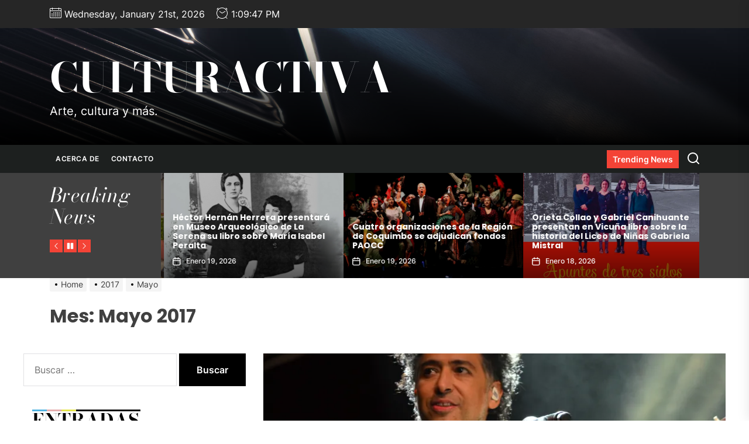

--- FILE ---
content_type: text/html; charset=UTF-8
request_url: https://culturactiva.cl/2017/05/
body_size: 151710
content:
<!DOCTYPE html>
<html class="no-js" lang="es-CL">

<head>
    <meta charset="UTF-8">
    <meta name="viewport" content="width=device-width, initial-scale=1.0, maximum-scale=1.0, user-scalable=no"/>
    <link rel="profile" href="https://gmpg.org/xfn/11">
    <meta name='robots' content='noindex, follow' />
	<style>img:is([sizes="auto" i], [sizes^="auto," i]) { contain-intrinsic-size: 3000px 1500px }</style>
	
	<!-- This site is optimized with the Yoast SEO plugin v18.8 - https://yoast.com/wordpress/plugins/seo/ -->
	<title>Mayo 2017 - culturactiva</title>
	<meta property="og:locale" content="es_ES" />
	<meta property="og:type" content="website" />
	<meta property="og:title" content="Mayo 2017 - culturactiva" />
	<meta property="og:url" content="https://culturactiva.cl/2017/05/" />
	<meta property="og:site_name" content="culturactiva" />
	<meta name="twitter:card" content="summary_large_image" />
	<meta name="twitter:site" content="@CulturactivaIV" />
	<script type="application/ld+json" class="yoast-schema-graph">{"@context":"https://schema.org","@graph":[{"@type":"WebSite","@id":"https://culturactiva.cl/#website","url":"https://culturactiva.cl/","name":"culturactiva","description":"Arte, cultura y más.","potentialAction":[{"@type":"SearchAction","target":{"@type":"EntryPoint","urlTemplate":"https://culturactiva.cl/?s={search_term_string}"},"query-input":"required name=search_term_string"}],"inLanguage":"es-CL"},{"@type":"CollectionPage","@id":"https://culturactiva.cl/2017/05/#webpage","url":"https://culturactiva.cl/2017/05/","name":"Mayo 2017 - culturactiva","isPartOf":{"@id":"https://culturactiva.cl/#website"},"breadcrumb":{"@id":"https://culturactiva.cl/2017/05/#breadcrumb"},"inLanguage":"es-CL","potentialAction":[{"@type":"ReadAction","target":["https://culturactiva.cl/2017/05/"]}]},{"@type":"BreadcrumbList","@id":"https://culturactiva.cl/2017/05/#breadcrumb","itemListElement":[{"@type":"ListItem","position":1,"name":"Portada","item":"https://culturactiva.cl/"},{"@type":"ListItem","position":2,"name":"Archivo de Mayo 2017"}]}]}</script>
	<!-- / Yoast SEO plugin. -->


<link rel='dns-prefetch' href='//v0.wordpress.com' />
<link rel='dns-prefetch' href='//i0.wp.com' />
<link rel="alternate" type="application/rss+xml" title="culturactiva &raquo; Feed" href="https://culturactiva.cl/feed/" />
<link rel="alternate" type="application/rss+xml" title="culturactiva &raquo; Feed de comentarios" href="https://culturactiva.cl/comments/feed/" />
<script>
window._wpemojiSettings = {"baseUrl":"https:\/\/s.w.org\/images\/core\/emoji\/16.0.1\/72x72\/","ext":".png","svgUrl":"https:\/\/s.w.org\/images\/core\/emoji\/16.0.1\/svg\/","svgExt":".svg","source":{"concatemoji":"https:\/\/culturactiva.cl\/wp-includes\/js\/wp-emoji-release.min.js?ver=6.8.3"}};
/*! This file is auto-generated */
!function(s,n){var o,i,e;function c(e){try{var t={supportTests:e,timestamp:(new Date).valueOf()};sessionStorage.setItem(o,JSON.stringify(t))}catch(e){}}function p(e,t,n){e.clearRect(0,0,e.canvas.width,e.canvas.height),e.fillText(t,0,0);var t=new Uint32Array(e.getImageData(0,0,e.canvas.width,e.canvas.height).data),a=(e.clearRect(0,0,e.canvas.width,e.canvas.height),e.fillText(n,0,0),new Uint32Array(e.getImageData(0,0,e.canvas.width,e.canvas.height).data));return t.every(function(e,t){return e===a[t]})}function u(e,t){e.clearRect(0,0,e.canvas.width,e.canvas.height),e.fillText(t,0,0);for(var n=e.getImageData(16,16,1,1),a=0;a<n.data.length;a++)if(0!==n.data[a])return!1;return!0}function f(e,t,n,a){switch(t){case"flag":return n(e,"\ud83c\udff3\ufe0f\u200d\u26a7\ufe0f","\ud83c\udff3\ufe0f\u200b\u26a7\ufe0f")?!1:!n(e,"\ud83c\udde8\ud83c\uddf6","\ud83c\udde8\u200b\ud83c\uddf6")&&!n(e,"\ud83c\udff4\udb40\udc67\udb40\udc62\udb40\udc65\udb40\udc6e\udb40\udc67\udb40\udc7f","\ud83c\udff4\u200b\udb40\udc67\u200b\udb40\udc62\u200b\udb40\udc65\u200b\udb40\udc6e\u200b\udb40\udc67\u200b\udb40\udc7f");case"emoji":return!a(e,"\ud83e\udedf")}return!1}function g(e,t,n,a){var r="undefined"!=typeof WorkerGlobalScope&&self instanceof WorkerGlobalScope?new OffscreenCanvas(300,150):s.createElement("canvas"),o=r.getContext("2d",{willReadFrequently:!0}),i=(o.textBaseline="top",o.font="600 32px Arial",{});return e.forEach(function(e){i[e]=t(o,e,n,a)}),i}function t(e){var t=s.createElement("script");t.src=e,t.defer=!0,s.head.appendChild(t)}"undefined"!=typeof Promise&&(o="wpEmojiSettingsSupports",i=["flag","emoji"],n.supports={everything:!0,everythingExceptFlag:!0},e=new Promise(function(e){s.addEventListener("DOMContentLoaded",e,{once:!0})}),new Promise(function(t){var n=function(){try{var e=JSON.parse(sessionStorage.getItem(o));if("object"==typeof e&&"number"==typeof e.timestamp&&(new Date).valueOf()<e.timestamp+604800&&"object"==typeof e.supportTests)return e.supportTests}catch(e){}return null}();if(!n){if("undefined"!=typeof Worker&&"undefined"!=typeof OffscreenCanvas&&"undefined"!=typeof URL&&URL.createObjectURL&&"undefined"!=typeof Blob)try{var e="postMessage("+g.toString()+"("+[JSON.stringify(i),f.toString(),p.toString(),u.toString()].join(",")+"));",a=new Blob([e],{type:"text/javascript"}),r=new Worker(URL.createObjectURL(a),{name:"wpTestEmojiSupports"});return void(r.onmessage=function(e){c(n=e.data),r.terminate(),t(n)})}catch(e){}c(n=g(i,f,p,u))}t(n)}).then(function(e){for(var t in e)n.supports[t]=e[t],n.supports.everything=n.supports.everything&&n.supports[t],"flag"!==t&&(n.supports.everythingExceptFlag=n.supports.everythingExceptFlag&&n.supports[t]);n.supports.everythingExceptFlag=n.supports.everythingExceptFlag&&!n.supports.flag,n.DOMReady=!1,n.readyCallback=function(){n.DOMReady=!0}}).then(function(){return e}).then(function(){var e;n.supports.everything||(n.readyCallback(),(e=n.source||{}).concatemoji?t(e.concatemoji):e.wpemoji&&e.twemoji&&(t(e.twemoji),t(e.wpemoji)))}))}((window,document),window._wpemojiSettings);
</script>
<style id='wp-emoji-styles-inline-css'>

	img.wp-smiley, img.emoji {
		display: inline !important;
		border: none !important;
		box-shadow: none !important;
		height: 1em !important;
		width: 1em !important;
		margin: 0 0.07em !important;
		vertical-align: -0.1em !important;
		background: none !important;
		padding: 0 !important;
	}
</style>
<link rel='stylesheet' id='wp-block-library-css' href='https://culturactiva.cl/wp-includes/css/dist/block-library/style.min.css?ver=6.8.3' media='all' />
<style id='wp-block-library-inline-css'>
.has-text-align-justify{text-align:justify;}
</style>
<style id='wp-block-library-theme-inline-css'>
.wp-block-audio :where(figcaption){color:#555;font-size:13px;text-align:center}.is-dark-theme .wp-block-audio :where(figcaption){color:#ffffffa6}.wp-block-audio{margin:0 0 1em}.wp-block-code{border:1px solid #ccc;border-radius:4px;font-family:Menlo,Consolas,monaco,monospace;padding:.8em 1em}.wp-block-embed :where(figcaption){color:#555;font-size:13px;text-align:center}.is-dark-theme .wp-block-embed :where(figcaption){color:#ffffffa6}.wp-block-embed{margin:0 0 1em}.blocks-gallery-caption{color:#555;font-size:13px;text-align:center}.is-dark-theme .blocks-gallery-caption{color:#ffffffa6}:root :where(.wp-block-image figcaption){color:#555;font-size:13px;text-align:center}.is-dark-theme :root :where(.wp-block-image figcaption){color:#ffffffa6}.wp-block-image{margin:0 0 1em}.wp-block-pullquote{border-bottom:4px solid;border-top:4px solid;color:currentColor;margin-bottom:1.75em}.wp-block-pullquote cite,.wp-block-pullquote footer,.wp-block-pullquote__citation{color:currentColor;font-size:.8125em;font-style:normal;text-transform:uppercase}.wp-block-quote{border-left:.25em solid;margin:0 0 1.75em;padding-left:1em}.wp-block-quote cite,.wp-block-quote footer{color:currentColor;font-size:.8125em;font-style:normal;position:relative}.wp-block-quote:where(.has-text-align-right){border-left:none;border-right:.25em solid;padding-left:0;padding-right:1em}.wp-block-quote:where(.has-text-align-center){border:none;padding-left:0}.wp-block-quote.is-large,.wp-block-quote.is-style-large,.wp-block-quote:where(.is-style-plain){border:none}.wp-block-search .wp-block-search__label{font-weight:700}.wp-block-search__button{border:1px solid #ccc;padding:.375em .625em}:where(.wp-block-group.has-background){padding:1.25em 2.375em}.wp-block-separator.has-css-opacity{opacity:.4}.wp-block-separator{border:none;border-bottom:2px solid;margin-left:auto;margin-right:auto}.wp-block-separator.has-alpha-channel-opacity{opacity:1}.wp-block-separator:not(.is-style-wide):not(.is-style-dots){width:100px}.wp-block-separator.has-background:not(.is-style-dots){border-bottom:none;height:1px}.wp-block-separator.has-background:not(.is-style-wide):not(.is-style-dots){height:2px}.wp-block-table{margin:0 0 1em}.wp-block-table td,.wp-block-table th{word-break:normal}.wp-block-table :where(figcaption){color:#555;font-size:13px;text-align:center}.is-dark-theme .wp-block-table :where(figcaption){color:#ffffffa6}.wp-block-video :where(figcaption){color:#555;font-size:13px;text-align:center}.is-dark-theme .wp-block-video :where(figcaption){color:#ffffffa6}.wp-block-video{margin:0 0 1em}:root :where(.wp-block-template-part.has-background){margin-bottom:0;margin-top:0;padding:1.25em 2.375em}
</style>
<style id='classic-theme-styles-inline-css'>
/*! This file is auto-generated */
.wp-block-button__link{color:#fff;background-color:#32373c;border-radius:9999px;box-shadow:none;text-decoration:none;padding:calc(.667em + 2px) calc(1.333em + 2px);font-size:1.125em}.wp-block-file__button{background:#32373c;color:#fff;text-decoration:none}
</style>
<link rel='stylesheet' id='mediaelement-css' href='https://culturactiva.cl/wp-includes/js/mediaelement/mediaelementplayer-legacy.min.css?ver=4.2.17' media='all' />
<link rel='stylesheet' id='wp-mediaelement-css' href='https://culturactiva.cl/wp-includes/js/mediaelement/wp-mediaelement.min.css?ver=6.8.3' media='all' />
<style id='global-styles-inline-css'>
:root{--wp--preset--aspect-ratio--square: 1;--wp--preset--aspect-ratio--4-3: 4/3;--wp--preset--aspect-ratio--3-4: 3/4;--wp--preset--aspect-ratio--3-2: 3/2;--wp--preset--aspect-ratio--2-3: 2/3;--wp--preset--aspect-ratio--16-9: 16/9;--wp--preset--aspect-ratio--9-16: 9/16;--wp--preset--color--black: #000000;--wp--preset--color--cyan-bluish-gray: #abb8c3;--wp--preset--color--white: #ffffff;--wp--preset--color--pale-pink: #f78da7;--wp--preset--color--vivid-red: #cf2e2e;--wp--preset--color--luminous-vivid-orange: #ff6900;--wp--preset--color--luminous-vivid-amber: #fcb900;--wp--preset--color--light-green-cyan: #7bdcb5;--wp--preset--color--vivid-green-cyan: #00d084;--wp--preset--color--pale-cyan-blue: #8ed1fc;--wp--preset--color--vivid-cyan-blue: #0693e3;--wp--preset--color--vivid-purple: #9b51e0;--wp--preset--gradient--vivid-cyan-blue-to-vivid-purple: linear-gradient(135deg,rgba(6,147,227,1) 0%,rgb(155,81,224) 100%);--wp--preset--gradient--light-green-cyan-to-vivid-green-cyan: linear-gradient(135deg,rgb(122,220,180) 0%,rgb(0,208,130) 100%);--wp--preset--gradient--luminous-vivid-amber-to-luminous-vivid-orange: linear-gradient(135deg,rgba(252,185,0,1) 0%,rgba(255,105,0,1) 100%);--wp--preset--gradient--luminous-vivid-orange-to-vivid-red: linear-gradient(135deg,rgba(255,105,0,1) 0%,rgb(207,46,46) 100%);--wp--preset--gradient--very-light-gray-to-cyan-bluish-gray: linear-gradient(135deg,rgb(238,238,238) 0%,rgb(169,184,195) 100%);--wp--preset--gradient--cool-to-warm-spectrum: linear-gradient(135deg,rgb(74,234,220) 0%,rgb(151,120,209) 20%,rgb(207,42,186) 40%,rgb(238,44,130) 60%,rgb(251,105,98) 80%,rgb(254,248,76) 100%);--wp--preset--gradient--blush-light-purple: linear-gradient(135deg,rgb(255,206,236) 0%,rgb(152,150,240) 100%);--wp--preset--gradient--blush-bordeaux: linear-gradient(135deg,rgb(254,205,165) 0%,rgb(254,45,45) 50%,rgb(107,0,62) 100%);--wp--preset--gradient--luminous-dusk: linear-gradient(135deg,rgb(255,203,112) 0%,rgb(199,81,192) 50%,rgb(65,88,208) 100%);--wp--preset--gradient--pale-ocean: linear-gradient(135deg,rgb(255,245,203) 0%,rgb(182,227,212) 50%,rgb(51,167,181) 100%);--wp--preset--gradient--electric-grass: linear-gradient(135deg,rgb(202,248,128) 0%,rgb(113,206,126) 100%);--wp--preset--gradient--midnight: linear-gradient(135deg,rgb(2,3,129) 0%,rgb(40,116,252) 100%);--wp--preset--font-size--small: 13px;--wp--preset--font-size--medium: 20px;--wp--preset--font-size--large: 36px;--wp--preset--font-size--x-large: 42px;--wp--preset--spacing--20: 0.44rem;--wp--preset--spacing--30: 0.67rem;--wp--preset--spacing--40: 1rem;--wp--preset--spacing--50: 1.5rem;--wp--preset--spacing--60: 2.25rem;--wp--preset--spacing--70: 3.38rem;--wp--preset--spacing--80: 5.06rem;--wp--preset--shadow--natural: 6px 6px 9px rgba(0, 0, 0, 0.2);--wp--preset--shadow--deep: 12px 12px 50px rgba(0, 0, 0, 0.4);--wp--preset--shadow--sharp: 6px 6px 0px rgba(0, 0, 0, 0.2);--wp--preset--shadow--outlined: 6px 6px 0px -3px rgba(255, 255, 255, 1), 6px 6px rgba(0, 0, 0, 1);--wp--preset--shadow--crisp: 6px 6px 0px rgba(0, 0, 0, 1);}:where(.is-layout-flex){gap: 0.5em;}:where(.is-layout-grid){gap: 0.5em;}body .is-layout-flex{display: flex;}.is-layout-flex{flex-wrap: wrap;align-items: center;}.is-layout-flex > :is(*, div){margin: 0;}body .is-layout-grid{display: grid;}.is-layout-grid > :is(*, div){margin: 0;}:where(.wp-block-columns.is-layout-flex){gap: 2em;}:where(.wp-block-columns.is-layout-grid){gap: 2em;}:where(.wp-block-post-template.is-layout-flex){gap: 1.25em;}:where(.wp-block-post-template.is-layout-grid){gap: 1.25em;}.has-black-color{color: var(--wp--preset--color--black) !important;}.has-cyan-bluish-gray-color{color: var(--wp--preset--color--cyan-bluish-gray) !important;}.has-white-color{color: var(--wp--preset--color--white) !important;}.has-pale-pink-color{color: var(--wp--preset--color--pale-pink) !important;}.has-vivid-red-color{color: var(--wp--preset--color--vivid-red) !important;}.has-luminous-vivid-orange-color{color: var(--wp--preset--color--luminous-vivid-orange) !important;}.has-luminous-vivid-amber-color{color: var(--wp--preset--color--luminous-vivid-amber) !important;}.has-light-green-cyan-color{color: var(--wp--preset--color--light-green-cyan) !important;}.has-vivid-green-cyan-color{color: var(--wp--preset--color--vivid-green-cyan) !important;}.has-pale-cyan-blue-color{color: var(--wp--preset--color--pale-cyan-blue) !important;}.has-vivid-cyan-blue-color{color: var(--wp--preset--color--vivid-cyan-blue) !important;}.has-vivid-purple-color{color: var(--wp--preset--color--vivid-purple) !important;}.has-black-background-color{background-color: var(--wp--preset--color--black) !important;}.has-cyan-bluish-gray-background-color{background-color: var(--wp--preset--color--cyan-bluish-gray) !important;}.has-white-background-color{background-color: var(--wp--preset--color--white) !important;}.has-pale-pink-background-color{background-color: var(--wp--preset--color--pale-pink) !important;}.has-vivid-red-background-color{background-color: var(--wp--preset--color--vivid-red) !important;}.has-luminous-vivid-orange-background-color{background-color: var(--wp--preset--color--luminous-vivid-orange) !important;}.has-luminous-vivid-amber-background-color{background-color: var(--wp--preset--color--luminous-vivid-amber) !important;}.has-light-green-cyan-background-color{background-color: var(--wp--preset--color--light-green-cyan) !important;}.has-vivid-green-cyan-background-color{background-color: var(--wp--preset--color--vivid-green-cyan) !important;}.has-pale-cyan-blue-background-color{background-color: var(--wp--preset--color--pale-cyan-blue) !important;}.has-vivid-cyan-blue-background-color{background-color: var(--wp--preset--color--vivid-cyan-blue) !important;}.has-vivid-purple-background-color{background-color: var(--wp--preset--color--vivid-purple) !important;}.has-black-border-color{border-color: var(--wp--preset--color--black) !important;}.has-cyan-bluish-gray-border-color{border-color: var(--wp--preset--color--cyan-bluish-gray) !important;}.has-white-border-color{border-color: var(--wp--preset--color--white) !important;}.has-pale-pink-border-color{border-color: var(--wp--preset--color--pale-pink) !important;}.has-vivid-red-border-color{border-color: var(--wp--preset--color--vivid-red) !important;}.has-luminous-vivid-orange-border-color{border-color: var(--wp--preset--color--luminous-vivid-orange) !important;}.has-luminous-vivid-amber-border-color{border-color: var(--wp--preset--color--luminous-vivid-amber) !important;}.has-light-green-cyan-border-color{border-color: var(--wp--preset--color--light-green-cyan) !important;}.has-vivid-green-cyan-border-color{border-color: var(--wp--preset--color--vivid-green-cyan) !important;}.has-pale-cyan-blue-border-color{border-color: var(--wp--preset--color--pale-cyan-blue) !important;}.has-vivid-cyan-blue-border-color{border-color: var(--wp--preset--color--vivid-cyan-blue) !important;}.has-vivid-purple-border-color{border-color: var(--wp--preset--color--vivid-purple) !important;}.has-vivid-cyan-blue-to-vivid-purple-gradient-background{background: var(--wp--preset--gradient--vivid-cyan-blue-to-vivid-purple) !important;}.has-light-green-cyan-to-vivid-green-cyan-gradient-background{background: var(--wp--preset--gradient--light-green-cyan-to-vivid-green-cyan) !important;}.has-luminous-vivid-amber-to-luminous-vivid-orange-gradient-background{background: var(--wp--preset--gradient--luminous-vivid-amber-to-luminous-vivid-orange) !important;}.has-luminous-vivid-orange-to-vivid-red-gradient-background{background: var(--wp--preset--gradient--luminous-vivid-orange-to-vivid-red) !important;}.has-very-light-gray-to-cyan-bluish-gray-gradient-background{background: var(--wp--preset--gradient--very-light-gray-to-cyan-bluish-gray) !important;}.has-cool-to-warm-spectrum-gradient-background{background: var(--wp--preset--gradient--cool-to-warm-spectrum) !important;}.has-blush-light-purple-gradient-background{background: var(--wp--preset--gradient--blush-light-purple) !important;}.has-blush-bordeaux-gradient-background{background: var(--wp--preset--gradient--blush-bordeaux) !important;}.has-luminous-dusk-gradient-background{background: var(--wp--preset--gradient--luminous-dusk) !important;}.has-pale-ocean-gradient-background{background: var(--wp--preset--gradient--pale-ocean) !important;}.has-electric-grass-gradient-background{background: var(--wp--preset--gradient--electric-grass) !important;}.has-midnight-gradient-background{background: var(--wp--preset--gradient--midnight) !important;}.has-small-font-size{font-size: var(--wp--preset--font-size--small) !important;}.has-medium-font-size{font-size: var(--wp--preset--font-size--medium) !important;}.has-large-font-size{font-size: var(--wp--preset--font-size--large) !important;}.has-x-large-font-size{font-size: var(--wp--preset--font-size--x-large) !important;}
:where(.wp-block-post-template.is-layout-flex){gap: 1.25em;}:where(.wp-block-post-template.is-layout-grid){gap: 1.25em;}
:where(.wp-block-columns.is-layout-flex){gap: 2em;}:where(.wp-block-columns.is-layout-grid){gap: 2em;}
:root :where(.wp-block-pullquote){font-size: 1.5em;line-height: 1.6;}
</style>
<link rel='stylesheet' id='newscut-google-fonts-css' href='https://culturactiva.cl/wp-content/fonts/b61e6b43409b88527e08986abf6dfa5d.css?ver=1.0.8' media='all' />
<link rel='stylesheet' id='sidr-nav-css' href='https://culturactiva.cl/wp-content/themes/newscut/assets/lib/sidr/css/jquery.sidr.dark.css?ver=6.8.3' media='all' />
<link rel='stylesheet' id='slick-css' href='https://culturactiva.cl/wp-content/themes/newscut/assets/lib/slick/css/slick.min.css?ver=6.8.3' media='all' />
<link rel='stylesheet' id='newscut-style-css' href='https://culturactiva.cl/wp-content/themes/newscut/style.css?ver=1.0.8' media='all' />
<link rel='stylesheet' id='jetpack_css-css' href='https://culturactiva.cl/wp-content/plugins/jetpack/css/jetpack.css?ver=10.9.3' media='all' />
<script src="https://culturactiva.cl/wp-includes/js/jquery/jquery.min.js?ver=3.7.1" id="jquery-core-js"></script>
<script src="https://culturactiva.cl/wp-includes/js/jquery/jquery-migrate.min.js?ver=3.4.1" id="jquery-migrate-js"></script>
<link rel="https://api.w.org/" href="https://culturactiva.cl/wp-json/" /><link rel="EditURI" type="application/rsd+xml" title="RSD" href="https://culturactiva.cl/xmlrpc.php?rsd" />
<meta name="generator" content="WordPress 6.8.3" />
<style type='text/css'>img#wpstats{display:none}</style>
	
		<script>document.documentElement.className = document.documentElement.className.replace( 'no-js', 'js' );</script>
	
	<style>.recentcomments a{display:inline !important;padding:0 !important;margin:0 !important;}</style>			<style type="text/css">
				/* If html does not have either class, do not show lazy loaded images. */
				html:not( .jetpack-lazy-images-js-enabled ):not( .js ) .jetpack-lazy-image {
					display: none;
				}
			</style>
			<script>
				document.documentElement.classList.add(
					'jetpack-lazy-images-js-enabled'
				);
			</script>
		<link rel="icon" href="https://i0.wp.com/culturactiva.cl/wp-content/uploads/2017/02/cropped-culturactiva-2.png?fit=32%2C32&#038;ssl=1" sizes="32x32" />
<link rel="icon" href="https://i0.wp.com/culturactiva.cl/wp-content/uploads/2017/02/cropped-culturactiva-2.png?fit=192%2C192&#038;ssl=1" sizes="192x192" />
<link rel="apple-touch-icon" href="https://i0.wp.com/culturactiva.cl/wp-content/uploads/2017/02/cropped-culturactiva-2.png?fit=180%2C180&#038;ssl=1" />
<meta name="msapplication-TileImage" content="https://i0.wp.com/culturactiva.cl/wp-content/uploads/2017/02/cropped-culturactiva-2.png?fit=270%2C270&#038;ssl=1" />
<style type='text/css' media='all'>
    .site-logo .custom-logo-link{
    max-width:  300px;
    }

    @media (min-width: 1200px) {
    .header-titles .custom-logo-name{
    font-size: 70px;
    }
    }

    body, input, select, optgroup, textarea{
    color: #404040;
    }

    a,
    .widget-title,
    .block-title-wrapper .block-title{
    color: #000000;
    }

    .megamenu-recent-article,
    .widget_recent_entries ul li,
    .widget_categories ul li,
    .widget_pages ul li,
    .widget_archive ul li,
    .widget_meta ul li,
    .widget_recent_comments ul li,
    .widget_block .wp-block-latest-posts li,
    .widget_block .wp-block-categories li,
    .widget_block .wp-block-archives li,
    .widget_block .wp-block-latest-comments li{
    border-bottom-color: rgba(0,0,0,0.1);
    }

    .theme-svg-seperator{
    color: rgba(0,0,0,0.1);
    }

    .custom-background .theme-block .theme-block-title .block-title,
    .custom-background .widget .widget-title,
    .custom-background .sidr,
    .custom-background .header-searchbar-inner,
    .custom-background .offcanvas-wraper,
    .custom-background .booster-block .be-author-details .be-author-wrapper{
    background-color: #;
    }
    </style></head>

<body data-rsssl=1 class="archive date wp-embed-responsive wp-theme-newscut hfeed left-sidebar twp-archive-full">


<div id="page" class="hfeed site">
    <a class="skip-link screen-reader-text" href="#content">Skip to the content</a>
    
    
<header id="site-header" class="theme-header header-overlay-enabled" role="banner">

    
            <div class="header-topbar">
                
                
            <div class="wrapper header-wrapper">
                <div class="header-item header-item-left">
                                            <div class="header-topbar-item header-topbar-date">
                            <span class="header-topbar-icon"><svg class="svg-icon" aria-hidden="true" role="img" focusable="false" xmlns="http://www.w3.org/2000/svg" width="20" height="20" viewBox="0 0 20 20"><path fill="currentColor" d="M18.5 2h-2.5v-0.5c0-0.276-0.224-0.5-0.5-0.5s-0.5 0.224-0.5 0.5v0.5h-10v-0.5c0-0.276-0.224-0.5-0.5-0.5s-0.5 0.224-0.5 0.5v0.5h-2.5c-0.827 0-1.5 0.673-1.5 1.5v14c0 0.827 0.673 1.5 1.5 1.5h17c0.827 0 1.5-0.673 1.5-1.5v-14c0-0.827-0.673-1.5-1.5-1.5zM1.5 3h2.5v1.5c0 0.276 0.224 0.5 0.5 0.5s0.5-0.224 0.5-0.5v-1.5h10v1.5c0 0.276 0.224 0.5 0.5 0.5s0.5-0.224 0.5-0.5v-1.5h2.5c0.276 0 0.5 0.224 0.5 0.5v2.5h-18v-2.5c0-0.276 0.224-0.5 0.5-0.5zM18.5 18h-17c-0.276 0-0.5-0.224-0.5-0.5v-10.5h18v10.5c0 0.276-0.224 0.5-0.5 0.5z"></path><path fill="currentColor" d="M7.5 10h-1c-0.276 0-0.5-0.224-0.5-0.5s0.224-0.5 0.5-0.5h1c0.276 0 0.5 0.224 0.5 0.5s-0.224 0.5-0.5 0.5z"></path><path fill="currentColor" d="M10.5 10h-1c-0.276 0-0.5-0.224-0.5-0.5s0.224-0.5 0.5-0.5h1c0.276 0 0.5 0.224 0.5 0.5s-0.224 0.5-0.5 0.5z"></path><path fill="currentColor" d="M13.5 10h-1c-0.276 0-0.5-0.224-0.5-0.5s0.224-0.5 0.5-0.5h1c0.276 0 0.5 0.224 0.5 0.5s-0.224 0.5-0.5 0.5z"></path><path fill="currentColor" d="M16.5 10h-1c-0.276 0-0.5-0.224-0.5-0.5s0.224-0.5 0.5-0.5h1c0.276 0 0.5 0.224 0.5 0.5s-0.224 0.5-0.5 0.5z"></path><path fill="currentColor" d="M4.5 12h-1c-0.276 0-0.5-0.224-0.5-0.5s0.224-0.5 0.5-0.5h1c0.276 0 0.5 0.224 0.5 0.5s-0.224 0.5-0.5 0.5z"></path><path fill="currentColor" d="M7.5 12h-1c-0.276 0-0.5-0.224-0.5-0.5s0.224-0.5 0.5-0.5h1c0.276 0 0.5 0.224 0.5 0.5s-0.224 0.5-0.5 0.5z"></path><path fill="currentColor" d="M10.5 12h-1c-0.276 0-0.5-0.224-0.5-0.5s0.224-0.5 0.5-0.5h1c0.276 0 0.5 0.224 0.5 0.5s-0.224 0.5-0.5 0.5z"></path><path fill="currentColor" d="M13.5 12h-1c-0.276 0-0.5-0.224-0.5-0.5s0.224-0.5 0.5-0.5h1c0.276 0 0.5 0.224 0.5 0.5s-0.224 0.5-0.5 0.5z"></path><path fill="currentColor" d="M16.5 12h-1c-0.276 0-0.5-0.224-0.5-0.5s0.224-0.5 0.5-0.5h1c0.276 0 0.5 0.224 0.5 0.5s-0.224 0.5-0.5 0.5z"></path><path fill="currentColor" d="M4.5 14h-1c-0.276 0-0.5-0.224-0.5-0.5s0.224-0.5 0.5-0.5h1c0.276 0 0.5 0.224 0.5 0.5s-0.224 0.5-0.5 0.5z"></path><path fill="currentColor" d="M7.5 14h-1c-0.276 0-0.5-0.224-0.5-0.5s0.224-0.5 0.5-0.5h1c0.276 0 0.5 0.224 0.5 0.5s-0.224 0.5-0.5 0.5z"></path><path fill="currentColor" d="M10.5 14h-1c-0.276 0-0.5-0.224-0.5-0.5s0.224-0.5 0.5-0.5h1c0.276 0 0.5 0.224 0.5 0.5s-0.224 0.5-0.5 0.5z"></path><path fill="currentColor" d="M13.5 14h-1c-0.276 0-0.5-0.224-0.5-0.5s0.224-0.5 0.5-0.5h1c0.276 0 0.5 0.224 0.5 0.5s-0.224 0.5-0.5 0.5z"></path><path fill="currentColor" d="M16.5 14h-1c-0.276 0-0.5-0.224-0.5-0.5s0.224-0.5 0.5-0.5h1c0.276 0 0.5 0.224 0.5 0.5s-0.224 0.5-0.5 0.5z"></path><path fill="currentColor" d="M4.5 16h-1c-0.276 0-0.5-0.224-0.5-0.5s0.224-0.5 0.5-0.5h1c0.276 0 0.5 0.224 0.5 0.5s-0.224 0.5-0.5 0.5z"></path><path fill="currentColor" d="M7.5 16h-1c-0.276 0-0.5-0.224-0.5-0.5s0.224-0.5 0.5-0.5h1c0.276 0 0.5 0.224 0.5 0.5s-0.224 0.5-0.5 0.5z"></path><path fill="currentColor" d="M10.5 16h-1c-0.276 0-0.5-0.224-0.5-0.5s0.224-0.5 0.5-0.5h1c0.276 0 0.5 0.224 0.5 0.5s-0.224 0.5-0.5 0.5z"></path><path fill="currentColor" d="M13.5 16h-1c-0.276 0-0.5-0.224-0.5-0.5s0.224-0.5 0.5-0.5h1c0.276 0 0.5 0.224 0.5 0.5s-0.224 0.5-0.5 0.5z"></path><path fill="currentColor" d="M16.5 16h-1c-0.276 0-0.5-0.224-0.5-0.5s0.224-0.5 0.5-0.5h1c0.276 0 0.5 0.224 0.5 0.5s-0.224 0.5-0.5 0.5z"></path></svg></span>
                            <span class="header-topbar-label">Wednesday, January 21st, 2026</span>
                        </div>
                                                            <div class="header-topbar-item header-topbar-clock">
                        <span class="header-topbar-icon"><svg class="svg-icon" aria-hidden="true" role="img" focusable="false" xmlns="http://www.w3.org/2000/svg" width="20" height="20" viewBox="0 0 20 20"><path fill="currentColor" d="M16.32 17.113c1.729-1.782 2.68-4.124 2.68-6.613 0-2.37-0.862-4.608-2.438-6.355l0.688-0.688 0.647 0.646c0.098 0.098 0.226 0.146 0.353 0.146s0.256-0.049 0.353-0.146c0.195-0.195 0.195-0.512 0-0.707l-2-2c-0.195-0.195-0.512-0.195-0.707 0s-0.195 0.512 0 0.707l0.647 0.646-0.688 0.688c-1.747-1.576-3.985-2.438-6.355-2.438s-4.608 0.862-6.355 2.438l-0.688-0.688 0.646-0.646c0.195-0.195 0.195-0.512 0-0.707s-0.512-0.195-0.707 0l-2 2c-0.195 0.195-0.195 0.512 0 0.707 0.098 0.098 0.226 0.146 0.354 0.146s0.256-0.049 0.354-0.146l0.646-0.646 0.688 0.688c-1.576 1.747-2.438 3.985-2.438 6.355 0 2.489 0.951 4.831 2.68 6.613l-2.034 2.034c-0.195 0.195-0.195 0.512 0 0.707 0.098 0.098 0.226 0.147 0.354 0.147s0.256-0.049 0.354-0.147l2.060-2.059c1.705 1.428 3.836 2.206 6.087 2.206s4.382-0.778 6.087-2.206l2.059 2.059c0.098 0.098 0.226 0.147 0.354 0.147s0.256-0.049 0.353-0.147c0.195-0.195 0.195-0.512 0-0.707l-2.034-2.034zM1 10.5c0-4.687 3.813-8.5 8.5-8.5s8.5 3.813 8.5 8.5c0 4.687-3.813 8.5-8.5 8.5s-8.5-3.813-8.5-8.5z"></path><path fill="currentColor" d="M15.129 7.25c-0.138-0.239-0.444-0.321-0.683-0.183l-4.92 2.841-3.835-2.685c-0.226-0.158-0.538-0.103-0.696 0.123s-0.103 0.538 0.123 0.696l4.096 2.868c0.001 0.001 0.002 0.001 0.002 0.002 0.009 0.006 0.018 0.012 0.027 0.017 0.002 0.001 0.004 0.003 0.006 0.004 0.009 0.005 0.018 0.010 0.027 0.015 0.002 0.001 0.004 0.002 0.006 0.003 0.010 0.005 0.020 0.009 0.031 0.014 0.006 0.003 0.013 0.005 0.019 0.007 0.004 0.001 0.008 0.003 0.013 0.005 0.007 0.002 0.014 0.004 0.021 0.006 0.004 0.001 0.008 0.002 0.012 0.003 0.007 0.002 0.014 0.003 0.022 0.005 0.004 0.001 0.008 0.002 0.012 0.002 0.007 0.001 0.014 0.002 0.021 0.003 0.005 0.001 0.010 0.001 0.015 0.002 0.006 0.001 0.012 0.001 0.018 0.002 0.009 0.001 0.018 0.001 0.027 0.001 0.002 0 0.004 0 0.006 0 0 0 0-0 0-0s0 0 0.001 0c0.019 0 0.037-0.001 0.056-0.003 0.001-0 0.002-0 0.003-0 0.018-0.002 0.036-0.005 0.054-0.010 0.002-0 0.003-0.001 0.005-0.001 0.017-0.004 0.034-0.009 0.050-0.015 0.003-0.001 0.006-0.002 0.008-0.003 0.016-0.006 0.031-0.012 0.046-0.020 0.004-0.002 0.007-0.004 0.011-0.006 0.005-0.003 0.011-0.005 0.016-0.008l5.196-3c0.239-0.138 0.321-0.444 0.183-0.683z"></path></svg></span>
                        <span class="header-topbar-label">
                            <div id="twp-time-clock"></div>
                        </span>
                    </div>
                    
                </div>


                <div class="header-item header-item-right">
                    
                    
                </div>
            </div>
        
            </div>

        
    <div class="header-mainbar  data-bg header-bg-1  "   data-background="https://culturactiva.cl/wp-content/themes/newscut/assets/images/main-banner.jpg" >
        <div class="wrapper header-wrapper header-wrapper-sm">
            <div class="header-item header-item-left mb-sm-20">
                <div class="header-titles">
                    <div class="site-title"><a href="https://culturactiva.cl/" class="custom-logo-name">culturactiva</a></div><div class="site-description"><span>Arte, cultura y más.</span></div><!-- .site-description -->                </div>
            </div>
                        <div class="header-item header-item-right">
                            </div>

                    </div>
    </div>

    <div id="theme-navigation" class="header-navbar">
        <div class="wrapper header-wrapper">
                        <div class="header-item header-item-center">
                <div class="site-navigation">
                    <nav class="primary-menu-wrapper" aria-label="Horizontal" role="navigation">
                        <ul class="primary-menu theme-menu">
                            <li class="page_item page-item-9"><a href="https://culturactiva.cl/acerca-de/">Acerca de</a></li>
<li class="page_item page-item-10"><a href="https://culturactiva.cl/contacto/">Contacto</a></li>
                        </ul>
                    </nav>
                </div>
            </div>
            <div class="header-item header-item-right">
                        <div class="navbar-controls hide-no-js">

                            <button type="button" class="navbar-control navbar-control-trending-news">
                <span class="navbar-control-trigger" tabindex="-1">
                    Trending News                </span>
                </button>
            
            <button type="button" class="navbar-control navbar-control-search">
                <span class="navbar-control-trigger" tabindex="-1"><svg class="svg-icon" aria-hidden="true" role="img" focusable="false" xmlns="http://www.w3.org/2000/svg" width="18" height="18" viewBox="0 0 20 20"><path fill="currentColor" d="M1148.0319,95.6176858 L1151.70711,99.2928932 C1152.09763,99.6834175 1152.09763,100.316582 1151.70711,100.707107 C1151.31658,101.097631 1150.68342,101.097631 1150.29289,100.707107 L1146.61769,97.0318993 C1145.07801,98.2635271 1143.12501,99 1141,99 C1136.02944,99 1132,94.9705627 1132,90 C1132,85.0294372 1136.02944,81 1141,81 C1145.97056,81 1150,85.0294372 1150,90 C1150,92.1250137 1149.26353,94.078015 1148.0319,95.6176858 Z M1146.04139,94.8563911 C1147.25418,93.5976949 1148,91.8859456 1148,90 C1148,86.1340067 1144.86599,83 1141,83 C1137.13401,83 1134,86.1340067 1134,90 C1134,93.8659933 1137.13401,97 1141,97 C1142.88595,97 1144.59769,96.2541764 1145.85639,95.0413859 C1145.88271,95.0071586 1145.91154,94.9742441 1145.94289,94.9428932 C1145.97424,94.9115423 1146.00716,94.8827083 1146.04139,94.8563911 Z" transform="translate(-1132 -81)" /></svg></span>
            </button>

            <button type="button" class="navbar-control navbar-control-offcanvas">
                <span class="navbar-control-trigger" tabindex="-1">
                    <span class="navbar-control-info">
                        <span class="navbar-control-label">
                            Menu                        </span>
                        <span class="navbar-control-icon">
                            <svg class="svg-icon" aria-hidden="true" role="img" focusable="false" xmlns="http://www.w3.org/2000/svg" width="20" height="20" viewBox="0 0 20 20"><path fill="currentColor" d="M1 3v2h18V3zm0 8h18V9H1zm0 6h18v-2H1z" /></svg>                        </span>
                    </span>
                </span>
            </button>

        </div>

                </div>
        </div>
        
            <div class="trending-news-main-wrap">
               <div class="wrapper">
                    <div class="column-row">

                        <a href="javascript:void(0)" class="newscut-skip-link-start"></a>

                        <div class="column column-12">
                            <button type="button" id="trending-collapse">
                                <svg class="svg-icon" aria-hidden="true" role="img" focusable="false" xmlns="http://www.w3.org/2000/svg" width="16" height="16" viewBox="0 0 16 16"><polygon fill="currentColor" fill-rule="evenodd" points="6.852 7.649 .399 1.195 1.445 .149 7.899 6.602 14.352 .149 15.399 1.195 8.945 7.649 15.399 14.102 14.352 15.149 7.899 8.695 1.445 15.149 .399 14.102" /></svg>                            </button>
                        </div>

                                                    <div class="column column-4 column-sm-6 column-xs-12">

                                <article id="theme-post-12360" class="news-article mb-20 post-12360 post type-post status-publish format-standard has-post-thumbnail hentry category-region">
                                    <div class="column-row column-row-small">

                                        
                                            <div class="column column-4">

                                                <div class="data-bg data-bg-thumbnail" data-background="https://i0.wp.com/culturactiva.cl/wp-content/uploads/2026/01/WhatsApp-Image-2026-01-20-at-10.47.02-AM.jpeg?resize=150%2C150&#038;ssl=1">


                                                    <a class="img-link" href="https://culturactiva.cl/refuerzan-controles-en-paso-agua-negra-para-evitar-trafico-ilicito/" tabindex="0"></a>
                                        
                                                </div>


                                            </div>

                                        
                                        <div class="column column-8">
                                            <div class="article-content">

                                                <h3 class="entry-title entry-title-small">
                                                    <a href="https://culturactiva.cl/refuerzan-controles-en-paso-agua-negra-para-evitar-trafico-ilicito/" tabindex="0" rel="bookmark" title="Refuerzan controles en Paso Agua Negra para evitar tráfico ilícito">Refuerzan controles en Paso Agua Negra para evitar tráfico ilícito</a>
                                                </h3>

                                                <div class="entry-meta">
                                                    <div class="entry-meta-item entry-meta-date"><span class="entry-meta-icon calendar-icon"> <svg class="svg-icon" aria-hidden="true" role="img" focusable="false" xmlns="http://www.w3.org/2000/svg" width="20" height="20" viewBox="0 0 20 20"><path fill="currentColor" d="M4.60069444,4.09375 L3.25,4.09375 C2.47334957,4.09375 1.84375,4.72334957 1.84375,5.5 L1.84375,7.26736111 L16.15625,7.26736111 L16.15625,5.5 C16.15625,4.72334957 15.5266504,4.09375 14.75,4.09375 L13.3993056,4.09375 L13.3993056,4.55555556 C13.3993056,5.02154581 13.0215458,5.39930556 12.5555556,5.39930556 C12.0895653,5.39930556 11.7118056,5.02154581 11.7118056,4.55555556 L11.7118056,4.09375 L6.28819444,4.09375 L6.28819444,4.55555556 C6.28819444,5.02154581 5.9104347,5.39930556 5.44444444,5.39930556 C4.97845419,5.39930556 4.60069444,5.02154581 4.60069444,4.55555556 L4.60069444,4.09375 Z M6.28819444,2.40625 L11.7118056,2.40625 L11.7118056,1 C11.7118056,0.534009742 12.0895653,0.15625 12.5555556,0.15625 C13.0215458,0.15625 13.3993056,0.534009742 13.3993056,1 L13.3993056,2.40625 L14.75,2.40625 C16.4586309,2.40625 17.84375,3.79136906 17.84375,5.5 L17.84375,15.875 C17.84375,17.5836309 16.4586309,18.96875 14.75,18.96875 L3.25,18.96875 C1.54136906,18.96875 0.15625,17.5836309 0.15625,15.875 L0.15625,5.5 C0.15625,3.79136906 1.54136906,2.40625 3.25,2.40625 L4.60069444,2.40625 L4.60069444,1 C4.60069444,0.534009742 4.97845419,0.15625 5.44444444,0.15625 C5.9104347,0.15625 6.28819444,0.534009742 6.28819444,1 L6.28819444,2.40625 Z M1.84375,8.95486111 L1.84375,15.875 C1.84375,16.6516504 2.47334957,17.28125 3.25,17.28125 L14.75,17.28125 C15.5266504,17.28125 16.15625,16.6516504 16.15625,15.875 L16.15625,8.95486111 L1.84375,8.95486111 Z" /></svg></span><span class="posted-on"><a href="https://culturactiva.cl/2026/01/20/" rel="bookmark"><time class="entry-date published" datetime="2026-01-20T16:56:36-03:00">Enero 20, 2026</time><time class="updated" datetime="2026-01-20T16:56:40-03:00">Enero 20, 2026</time></a></span></div>                                                </div>

                                            </div>
                                        </div>

                                    </div>
                                </article>
                            </div>
                                                        <div class="column column-4 column-sm-6 column-xs-12">

                                <article id="theme-post-12357" class="news-article mb-20 post-12357 post type-post status-publish format-standard has-post-thumbnail hentry category-region">
                                    <div class="column-row column-row-small">

                                        
                                            <div class="column column-4">

                                                <div class="data-bg data-bg-thumbnail" data-background="https://i0.wp.com/culturactiva.cl/wp-content/uploads/2026/01/REACTIVACION-TONGOY-img_1639-1.jpeg?resize=150%2C150&#038;ssl=1">


                                                    <a class="img-link" href="https://culturactiva.cl/tongoy-comienza-a-reactivarse-luego-de-una-semana-con-marea-roja/" tabindex="0"></a>
                                        
                                                </div>


                                            </div>

                                        
                                        <div class="column column-8">
                                            <div class="article-content">

                                                <h3 class="entry-title entry-title-small">
                                                    <a href="https://culturactiva.cl/tongoy-comienza-a-reactivarse-luego-de-una-semana-con-marea-roja/" tabindex="0" rel="bookmark" title="Tongoy comienza a reactivarse luego de una semana con &#8220;marea roja&#8221;">Tongoy comienza a reactivarse luego de una semana con &#8220;marea roja&#8221;</a>
                                                </h3>

                                                <div class="entry-meta">
                                                    <div class="entry-meta-item entry-meta-date"><span class="entry-meta-icon calendar-icon"> <svg class="svg-icon" aria-hidden="true" role="img" focusable="false" xmlns="http://www.w3.org/2000/svg" width="20" height="20" viewBox="0 0 20 20"><path fill="currentColor" d="M4.60069444,4.09375 L3.25,4.09375 C2.47334957,4.09375 1.84375,4.72334957 1.84375,5.5 L1.84375,7.26736111 L16.15625,7.26736111 L16.15625,5.5 C16.15625,4.72334957 15.5266504,4.09375 14.75,4.09375 L13.3993056,4.09375 L13.3993056,4.55555556 C13.3993056,5.02154581 13.0215458,5.39930556 12.5555556,5.39930556 C12.0895653,5.39930556 11.7118056,5.02154581 11.7118056,4.55555556 L11.7118056,4.09375 L6.28819444,4.09375 L6.28819444,4.55555556 C6.28819444,5.02154581 5.9104347,5.39930556 5.44444444,5.39930556 C4.97845419,5.39930556 4.60069444,5.02154581 4.60069444,4.55555556 L4.60069444,4.09375 Z M6.28819444,2.40625 L11.7118056,2.40625 L11.7118056,1 C11.7118056,0.534009742 12.0895653,0.15625 12.5555556,0.15625 C13.0215458,0.15625 13.3993056,0.534009742 13.3993056,1 L13.3993056,2.40625 L14.75,2.40625 C16.4586309,2.40625 17.84375,3.79136906 17.84375,5.5 L17.84375,15.875 C17.84375,17.5836309 16.4586309,18.96875 14.75,18.96875 L3.25,18.96875 C1.54136906,18.96875 0.15625,17.5836309 0.15625,15.875 L0.15625,5.5 C0.15625,3.79136906 1.54136906,2.40625 3.25,2.40625 L4.60069444,2.40625 L4.60069444,1 C4.60069444,0.534009742 4.97845419,0.15625 5.44444444,0.15625 C5.9104347,0.15625 6.28819444,0.534009742 6.28819444,1 L6.28819444,2.40625 Z M1.84375,8.95486111 L1.84375,15.875 C1.84375,16.6516504 2.47334957,17.28125 3.25,17.28125 L14.75,17.28125 C15.5266504,17.28125 16.15625,16.6516504 16.15625,15.875 L16.15625,8.95486111 L1.84375,8.95486111 Z" /></svg></span><span class="posted-on"><a href="https://culturactiva.cl/2026/01/19/" rel="bookmark"><time class="entry-date published" datetime="2026-01-19T17:24:46-03:00">Enero 19, 2026</time><time class="updated" datetime="2026-01-19T17:24:54-03:00">Enero 19, 2026</time></a></span></div>                                                </div>

                                            </div>
                                        </div>

                                    </div>
                                </article>
                            </div>
                                                        <div class="column column-4 column-sm-6 column-xs-12">

                                <article id="theme-post-12354" class="news-article mb-20 post-12354 post type-post status-publish format-standard has-post-thumbnail hentry category-cultura category-educacion category-literatura category-miscelaneo tag-museo-arqueologico">
                                    <div class="column-row column-row-small">

                                        
                                            <div class="column column-4">

                                                <div class="data-bg data-bg-thumbnail" data-background="https://i0.wp.com/culturactiva.cl/wp-content/uploads/2026/01/maria-isabel-peralta.jpg?resize=150%2C150&#038;ssl=1">


                                                    <a class="img-link" href="https://culturactiva.cl/hector-hernan-herrera-presentara-en-museo-arqueologico-de-la-serena-su-libro-sobre-maria-isabel-peralta/" tabindex="0"></a>
                                        
                                                </div>


                                            </div>

                                        
                                        <div class="column column-8">
                                            <div class="article-content">

                                                <h3 class="entry-title entry-title-small">
                                                    <a href="https://culturactiva.cl/hector-hernan-herrera-presentara-en-museo-arqueologico-de-la-serena-su-libro-sobre-maria-isabel-peralta/" tabindex="0" rel="bookmark" title="Héctor Hernán Herrera presentará en Museo Arqueológico de La Serena su libro sobre María Isabel Peralta">Héctor Hernán Herrera presentará en Museo Arqueológico de La Serena su libro sobre María Isabel Peralta</a>
                                                </h3>

                                                <div class="entry-meta">
                                                    <div class="entry-meta-item entry-meta-date"><span class="entry-meta-icon calendar-icon"> <svg class="svg-icon" aria-hidden="true" role="img" focusable="false" xmlns="http://www.w3.org/2000/svg" width="20" height="20" viewBox="0 0 20 20"><path fill="currentColor" d="M4.60069444,4.09375 L3.25,4.09375 C2.47334957,4.09375 1.84375,4.72334957 1.84375,5.5 L1.84375,7.26736111 L16.15625,7.26736111 L16.15625,5.5 C16.15625,4.72334957 15.5266504,4.09375 14.75,4.09375 L13.3993056,4.09375 L13.3993056,4.55555556 C13.3993056,5.02154581 13.0215458,5.39930556 12.5555556,5.39930556 C12.0895653,5.39930556 11.7118056,5.02154581 11.7118056,4.55555556 L11.7118056,4.09375 L6.28819444,4.09375 L6.28819444,4.55555556 C6.28819444,5.02154581 5.9104347,5.39930556 5.44444444,5.39930556 C4.97845419,5.39930556 4.60069444,5.02154581 4.60069444,4.55555556 L4.60069444,4.09375 Z M6.28819444,2.40625 L11.7118056,2.40625 L11.7118056,1 C11.7118056,0.534009742 12.0895653,0.15625 12.5555556,0.15625 C13.0215458,0.15625 13.3993056,0.534009742 13.3993056,1 L13.3993056,2.40625 L14.75,2.40625 C16.4586309,2.40625 17.84375,3.79136906 17.84375,5.5 L17.84375,15.875 C17.84375,17.5836309 16.4586309,18.96875 14.75,18.96875 L3.25,18.96875 C1.54136906,18.96875 0.15625,17.5836309 0.15625,15.875 L0.15625,5.5 C0.15625,3.79136906 1.54136906,2.40625 3.25,2.40625 L4.60069444,2.40625 L4.60069444,1 C4.60069444,0.534009742 4.97845419,0.15625 5.44444444,0.15625 C5.9104347,0.15625 6.28819444,0.534009742 6.28819444,1 L6.28819444,2.40625 Z M1.84375,8.95486111 L1.84375,15.875 C1.84375,16.6516504 2.47334957,17.28125 3.25,17.28125 L14.75,17.28125 C15.5266504,17.28125 16.15625,16.6516504 16.15625,15.875 L16.15625,8.95486111 L1.84375,8.95486111 Z" /></svg></span><span class="posted-on"><a href="https://culturactiva.cl/2026/01/19/" rel="bookmark"><time class="entry-date published" datetime="2026-01-19T14:14:17-03:00">Enero 19, 2026</time><time class="updated" datetime="2026-01-19T14:14:18-03:00">Enero 19, 2026</time></a></span></div>                                                </div>

                                            </div>
                                        </div>

                                    </div>
                                </article>
                            </div>
                                                        <div class="column column-4 column-sm-6 column-xs-12">

                                <article id="theme-post-12351" class="news-article mb-20 post-12351 post type-post status-publish format-standard has-post-thumbnail hentry category-cultura">
                                    <div class="column-row column-row-small">

                                        
                                            <div class="column column-4">

                                                <div class="data-bg data-bg-thumbnail" data-background="https://i0.wp.com/culturactiva.cl/wp-content/uploads/2026/01/WhatsApp-Image-2026-01-19-at-8.41.46-AM.jpeg?resize=150%2C150&#038;ssl=1">


                                                    <a class="img-link" href="https://culturactiva.cl/cuatro-organizaciones-de-la-region-de-coquimbo-se-adjudican-fondos-paocc/" tabindex="0"></a>
                                        
                                                </div>


                                            </div>

                                        
                                        <div class="column column-8">
                                            <div class="article-content">

                                                <h3 class="entry-title entry-title-small">
                                                    <a href="https://culturactiva.cl/cuatro-organizaciones-de-la-region-de-coquimbo-se-adjudican-fondos-paocc/" tabindex="0" rel="bookmark" title="Cuatro organizaciones de la Región de Coquimbo se adjudican fondos PAOCC">Cuatro organizaciones de la Región de Coquimbo se adjudican fondos PAOCC</a>
                                                </h3>

                                                <div class="entry-meta">
                                                    <div class="entry-meta-item entry-meta-date"><span class="entry-meta-icon calendar-icon"> <svg class="svg-icon" aria-hidden="true" role="img" focusable="false" xmlns="http://www.w3.org/2000/svg" width="20" height="20" viewBox="0 0 20 20"><path fill="currentColor" d="M4.60069444,4.09375 L3.25,4.09375 C2.47334957,4.09375 1.84375,4.72334957 1.84375,5.5 L1.84375,7.26736111 L16.15625,7.26736111 L16.15625,5.5 C16.15625,4.72334957 15.5266504,4.09375 14.75,4.09375 L13.3993056,4.09375 L13.3993056,4.55555556 C13.3993056,5.02154581 13.0215458,5.39930556 12.5555556,5.39930556 C12.0895653,5.39930556 11.7118056,5.02154581 11.7118056,4.55555556 L11.7118056,4.09375 L6.28819444,4.09375 L6.28819444,4.55555556 C6.28819444,5.02154581 5.9104347,5.39930556 5.44444444,5.39930556 C4.97845419,5.39930556 4.60069444,5.02154581 4.60069444,4.55555556 L4.60069444,4.09375 Z M6.28819444,2.40625 L11.7118056,2.40625 L11.7118056,1 C11.7118056,0.534009742 12.0895653,0.15625 12.5555556,0.15625 C13.0215458,0.15625 13.3993056,0.534009742 13.3993056,1 L13.3993056,2.40625 L14.75,2.40625 C16.4586309,2.40625 17.84375,3.79136906 17.84375,5.5 L17.84375,15.875 C17.84375,17.5836309 16.4586309,18.96875 14.75,18.96875 L3.25,18.96875 C1.54136906,18.96875 0.15625,17.5836309 0.15625,15.875 L0.15625,5.5 C0.15625,3.79136906 1.54136906,2.40625 3.25,2.40625 L4.60069444,2.40625 L4.60069444,1 C4.60069444,0.534009742 4.97845419,0.15625 5.44444444,0.15625 C5.9104347,0.15625 6.28819444,0.534009742 6.28819444,1 L6.28819444,2.40625 Z M1.84375,8.95486111 L1.84375,15.875 C1.84375,16.6516504 2.47334957,17.28125 3.25,17.28125 L14.75,17.28125 C15.5266504,17.28125 16.15625,16.6516504 16.15625,15.875 L16.15625,8.95486111 L1.84375,8.95486111 Z" /></svg></span><span class="posted-on"><a href="https://culturactiva.cl/2026/01/19/" rel="bookmark"><time class="entry-date published" datetime="2026-01-19T08:50:00-03:00">Enero 19, 2026</time><time class="updated" datetime="2026-01-19T08:50:04-03:00">Enero 19, 2026</time></a></span></div>                                                </div>

                                            </div>
                                        </div>

                                    </div>
                                </article>
                            </div>
                                                        <div class="column column-4 column-sm-6 column-xs-12">

                                <article id="theme-post-12348" class="news-article mb-20 post-12348 post type-post status-publish format-standard has-post-thumbnail hentry category-cultura category-educacion category-literatura category-miscelaneo">
                                    <div class="column-row column-row-small">

                                        
                                            <div class="column column-4">

                                                <div class="data-bg data-bg-thumbnail" data-background="https://i0.wp.com/culturactiva.cl/wp-content/uploads/2026/01/libro-copia.jpg?resize=150%2C150&#038;ssl=1">


                                                    <a class="img-link" href="https://culturactiva.cl/orieta-collao-y-gabriel-canihuante-presentan-en-vicuna-libro-sobre-la-historia-del-liceo-de-ninas-gabriela-mistral/" tabindex="0"></a>
                                        
                                                </div>


                                            </div>

                                        
                                        <div class="column column-8">
                                            <div class="article-content">

                                                <h3 class="entry-title entry-title-small">
                                                    <a href="https://culturactiva.cl/orieta-collao-y-gabriel-canihuante-presentan-en-vicuna-libro-sobre-la-historia-del-liceo-de-ninas-gabriela-mistral/" tabindex="0" rel="bookmark" title="Orieta Collao y Gabriel Canihuante presentan en Vicuña libro sobre la historia del Liceo de Niñas Gabriela Mistral">Orieta Collao y Gabriel Canihuante presentan en Vicuña libro sobre la historia del Liceo de Niñas Gabriela Mistral</a>
                                                </h3>

                                                <div class="entry-meta">
                                                    <div class="entry-meta-item entry-meta-date"><span class="entry-meta-icon calendar-icon"> <svg class="svg-icon" aria-hidden="true" role="img" focusable="false" xmlns="http://www.w3.org/2000/svg" width="20" height="20" viewBox="0 0 20 20"><path fill="currentColor" d="M4.60069444,4.09375 L3.25,4.09375 C2.47334957,4.09375 1.84375,4.72334957 1.84375,5.5 L1.84375,7.26736111 L16.15625,7.26736111 L16.15625,5.5 C16.15625,4.72334957 15.5266504,4.09375 14.75,4.09375 L13.3993056,4.09375 L13.3993056,4.55555556 C13.3993056,5.02154581 13.0215458,5.39930556 12.5555556,5.39930556 C12.0895653,5.39930556 11.7118056,5.02154581 11.7118056,4.55555556 L11.7118056,4.09375 L6.28819444,4.09375 L6.28819444,4.55555556 C6.28819444,5.02154581 5.9104347,5.39930556 5.44444444,5.39930556 C4.97845419,5.39930556 4.60069444,5.02154581 4.60069444,4.55555556 L4.60069444,4.09375 Z M6.28819444,2.40625 L11.7118056,2.40625 L11.7118056,1 C11.7118056,0.534009742 12.0895653,0.15625 12.5555556,0.15625 C13.0215458,0.15625 13.3993056,0.534009742 13.3993056,1 L13.3993056,2.40625 L14.75,2.40625 C16.4586309,2.40625 17.84375,3.79136906 17.84375,5.5 L17.84375,15.875 C17.84375,17.5836309 16.4586309,18.96875 14.75,18.96875 L3.25,18.96875 C1.54136906,18.96875 0.15625,17.5836309 0.15625,15.875 L0.15625,5.5 C0.15625,3.79136906 1.54136906,2.40625 3.25,2.40625 L4.60069444,2.40625 L4.60069444,1 C4.60069444,0.534009742 4.97845419,0.15625 5.44444444,0.15625 C5.9104347,0.15625 6.28819444,0.534009742 6.28819444,1 L6.28819444,2.40625 Z M1.84375,8.95486111 L1.84375,15.875 C1.84375,16.6516504 2.47334957,17.28125 3.25,17.28125 L14.75,17.28125 C15.5266504,17.28125 16.15625,16.6516504 16.15625,15.875 L16.15625,8.95486111 L1.84375,8.95486111 Z" /></svg></span><span class="posted-on"><a href="https://culturactiva.cl/2026/01/18/" rel="bookmark"><time class="entry-date published" datetime="2026-01-18T19:16:13-03:00">Enero 18, 2026</time><time class="updated" datetime="2026-01-18T19:16:46-03:00">Enero 18, 2026</time></a></span></div>                                                </div>

                                            </div>
                                        </div>

                                    </div>
                                </article>
                            </div>
                                                        <div class="column column-4 column-sm-6 column-xs-12">

                                <article id="theme-post-12344" class="news-article mb-20 post-12344 post type-post status-publish format-standard has-post-thumbnail hentry category-region">
                                    <div class="column-row column-row-small">

                                        
                                            <div class="column column-4">

                                                <div class="data-bg data-bg-thumbnail" data-background="https://i0.wp.com/culturactiva.cl/wp-content/uploads/2026/01/55042851128_f527dd5780_c.jpg?resize=150%2C150&#038;ssl=1">


                                                    <a class="img-link" href="https://culturactiva.cl/ministra-mop-no-esta-en-duda-la-construccion-de-la-circunvalacion-coquimbo-la-serena/" tabindex="0"></a>
                                        
                                                </div>


                                            </div>

                                        
                                        <div class="column column-8">
                                            <div class="article-content">

                                                <h3 class="entry-title entry-title-small">
                                                    <a href="https://culturactiva.cl/ministra-mop-no-esta-en-duda-la-construccion-de-la-circunvalacion-coquimbo-la-serena/" tabindex="0" rel="bookmark" title="Ministra MOP: “No está en duda la construcción de la circunvalación Coquimbo-La Serena”">Ministra MOP: “No está en duda la construcción de la circunvalación Coquimbo-La Serena”</a>
                                                </h3>

                                                <div class="entry-meta">
                                                    <div class="entry-meta-item entry-meta-date"><span class="entry-meta-icon calendar-icon"> <svg class="svg-icon" aria-hidden="true" role="img" focusable="false" xmlns="http://www.w3.org/2000/svg" width="20" height="20" viewBox="0 0 20 20"><path fill="currentColor" d="M4.60069444,4.09375 L3.25,4.09375 C2.47334957,4.09375 1.84375,4.72334957 1.84375,5.5 L1.84375,7.26736111 L16.15625,7.26736111 L16.15625,5.5 C16.15625,4.72334957 15.5266504,4.09375 14.75,4.09375 L13.3993056,4.09375 L13.3993056,4.55555556 C13.3993056,5.02154581 13.0215458,5.39930556 12.5555556,5.39930556 C12.0895653,5.39930556 11.7118056,5.02154581 11.7118056,4.55555556 L11.7118056,4.09375 L6.28819444,4.09375 L6.28819444,4.55555556 C6.28819444,5.02154581 5.9104347,5.39930556 5.44444444,5.39930556 C4.97845419,5.39930556 4.60069444,5.02154581 4.60069444,4.55555556 L4.60069444,4.09375 Z M6.28819444,2.40625 L11.7118056,2.40625 L11.7118056,1 C11.7118056,0.534009742 12.0895653,0.15625 12.5555556,0.15625 C13.0215458,0.15625 13.3993056,0.534009742 13.3993056,1 L13.3993056,2.40625 L14.75,2.40625 C16.4586309,2.40625 17.84375,3.79136906 17.84375,5.5 L17.84375,15.875 C17.84375,17.5836309 16.4586309,18.96875 14.75,18.96875 L3.25,18.96875 C1.54136906,18.96875 0.15625,17.5836309 0.15625,15.875 L0.15625,5.5 C0.15625,3.79136906 1.54136906,2.40625 3.25,2.40625 L4.60069444,2.40625 L4.60069444,1 C4.60069444,0.534009742 4.97845419,0.15625 5.44444444,0.15625 C5.9104347,0.15625 6.28819444,0.534009742 6.28819444,1 L6.28819444,2.40625 Z M1.84375,8.95486111 L1.84375,15.875 C1.84375,16.6516504 2.47334957,17.28125 3.25,17.28125 L14.75,17.28125 C15.5266504,17.28125 16.15625,16.6516504 16.15625,15.875 L16.15625,8.95486111 L1.84375,8.95486111 Z" /></svg></span><span class="posted-on"><a href="https://culturactiva.cl/2026/01/16/" rel="bookmark"><time class="entry-date published" datetime="2026-01-16T11:16:25-03:00">Enero 16, 2026</time><time class="updated" datetime="2026-01-16T11:16:26-03:00">Enero 16, 2026</time></a></span></div>                                                </div>

                                            </div>
                                        </div>

                                    </div>
                                </article>
                            </div>
                                                        <div class="column column-4 column-sm-6 column-xs-12">

                                <article id="theme-post-12340" class="news-article mb-20 post-12340 post type-post status-publish format-standard has-post-thumbnail hentry category-region">
                                    <div class="column-row column-row-small">

                                        
                                            <div class="column column-4">

                                                <div class="data-bg data-bg-thumbnail" data-background="https://i0.wp.com/culturactiva.cl/wp-content/uploads/2026/01/Foto_Ceremonia.jpeg?resize=150%2C150&#038;ssl=1">


                                                    <a class="img-link" href="https://culturactiva.cl/servicio-nacional-de-reinsercion-social-juvenil-conmemoro-su-segundo-ano-de-implementacion-en-la-region-de-coquimbo/" tabindex="0"></a>
                                        
                                                </div>


                                            </div>

                                        
                                        <div class="column column-8">
                                            <div class="article-content">

                                                <h3 class="entry-title entry-title-small">
                                                    <a href="https://culturactiva.cl/servicio-nacional-de-reinsercion-social-juvenil-conmemoro-su-segundo-ano-de-implementacion-en-la-region-de-coquimbo/" tabindex="0" rel="bookmark" title="Servicio Nacional de Reinserción Social Juvenil conmemoró su segundo año de implementación en la región de Coquimbo">Servicio Nacional de Reinserción Social Juvenil conmemoró su segundo año de implementación en la región de Coquimbo</a>
                                                </h3>

                                                <div class="entry-meta">
                                                    <div class="entry-meta-item entry-meta-date"><span class="entry-meta-icon calendar-icon"> <svg class="svg-icon" aria-hidden="true" role="img" focusable="false" xmlns="http://www.w3.org/2000/svg" width="20" height="20" viewBox="0 0 20 20"><path fill="currentColor" d="M4.60069444,4.09375 L3.25,4.09375 C2.47334957,4.09375 1.84375,4.72334957 1.84375,5.5 L1.84375,7.26736111 L16.15625,7.26736111 L16.15625,5.5 C16.15625,4.72334957 15.5266504,4.09375 14.75,4.09375 L13.3993056,4.09375 L13.3993056,4.55555556 C13.3993056,5.02154581 13.0215458,5.39930556 12.5555556,5.39930556 C12.0895653,5.39930556 11.7118056,5.02154581 11.7118056,4.55555556 L11.7118056,4.09375 L6.28819444,4.09375 L6.28819444,4.55555556 C6.28819444,5.02154581 5.9104347,5.39930556 5.44444444,5.39930556 C4.97845419,5.39930556 4.60069444,5.02154581 4.60069444,4.55555556 L4.60069444,4.09375 Z M6.28819444,2.40625 L11.7118056,2.40625 L11.7118056,1 C11.7118056,0.534009742 12.0895653,0.15625 12.5555556,0.15625 C13.0215458,0.15625 13.3993056,0.534009742 13.3993056,1 L13.3993056,2.40625 L14.75,2.40625 C16.4586309,2.40625 17.84375,3.79136906 17.84375,5.5 L17.84375,15.875 C17.84375,17.5836309 16.4586309,18.96875 14.75,18.96875 L3.25,18.96875 C1.54136906,18.96875 0.15625,17.5836309 0.15625,15.875 L0.15625,5.5 C0.15625,3.79136906 1.54136906,2.40625 3.25,2.40625 L4.60069444,2.40625 L4.60069444,1 C4.60069444,0.534009742 4.97845419,0.15625 5.44444444,0.15625 C5.9104347,0.15625 6.28819444,0.534009742 6.28819444,1 L6.28819444,2.40625 Z M1.84375,8.95486111 L1.84375,15.875 C1.84375,16.6516504 2.47334957,17.28125 3.25,17.28125 L14.75,17.28125 C15.5266504,17.28125 16.15625,16.6516504 16.15625,15.875 L16.15625,8.95486111 L1.84375,8.95486111 Z" /></svg></span><span class="posted-on"><a href="https://culturactiva.cl/2026/01/15/" rel="bookmark"><time class="entry-date published" datetime="2026-01-15T15:59:53-03:00">Enero 15, 2026</time><time class="updated" datetime="2026-01-15T15:59:59-03:00">Enero 15, 2026</time></a></span></div>                                                </div>

                                            </div>
                                        </div>

                                    </div>
                                </article>
                            </div>
                                                        <div class="column column-4 column-sm-6 column-xs-12">

                                <article id="theme-post-12336" class="news-article mb-20 post-12336 post type-post status-publish format-standard has-post-thumbnail hentry category-region">
                                    <div class="column-row column-row-small">

                                        
                                            <div class="column column-4">

                                                <div class="data-bg data-bg-thumbnail" data-background="https://i0.wp.com/culturactiva.cl/wp-content/uploads/2026/01/WhatsApp-Image-2026-01-14-at-2.48.05-PM.jpeg?resize=150%2C150&#038;ssl=1">


                                                    <a class="img-link" href="https://culturactiva.cl/invitan-a-la-region-de-coquimbo-a-informarse-en-1000avances-cl-sobre-obras-y-medidas-impulsadas-por-el-gobierno/" tabindex="0"></a>
                                        
                                                </div>


                                            </div>

                                        
                                        <div class="column column-8">
                                            <div class="article-content">

                                                <h3 class="entry-title entry-title-small">
                                                    <a href="https://culturactiva.cl/invitan-a-la-region-de-coquimbo-a-informarse-en-1000avances-cl-sobre-obras-y-medidas-impulsadas-por-el-gobierno/" tabindex="0" rel="bookmark" title="Invitan a la Región de Coquimbo a informarse en 1000avances.cl sobre obras y medidas impulsadas por el Gobierno">Invitan a la Región de Coquimbo a informarse en 1000avances.cl sobre obras y medidas impulsadas por el Gobierno</a>
                                                </h3>

                                                <div class="entry-meta">
                                                    <div class="entry-meta-item entry-meta-date"><span class="entry-meta-icon calendar-icon"> <svg class="svg-icon" aria-hidden="true" role="img" focusable="false" xmlns="http://www.w3.org/2000/svg" width="20" height="20" viewBox="0 0 20 20"><path fill="currentColor" d="M4.60069444,4.09375 L3.25,4.09375 C2.47334957,4.09375 1.84375,4.72334957 1.84375,5.5 L1.84375,7.26736111 L16.15625,7.26736111 L16.15625,5.5 C16.15625,4.72334957 15.5266504,4.09375 14.75,4.09375 L13.3993056,4.09375 L13.3993056,4.55555556 C13.3993056,5.02154581 13.0215458,5.39930556 12.5555556,5.39930556 C12.0895653,5.39930556 11.7118056,5.02154581 11.7118056,4.55555556 L11.7118056,4.09375 L6.28819444,4.09375 L6.28819444,4.55555556 C6.28819444,5.02154581 5.9104347,5.39930556 5.44444444,5.39930556 C4.97845419,5.39930556 4.60069444,5.02154581 4.60069444,4.55555556 L4.60069444,4.09375 Z M6.28819444,2.40625 L11.7118056,2.40625 L11.7118056,1 C11.7118056,0.534009742 12.0895653,0.15625 12.5555556,0.15625 C13.0215458,0.15625 13.3993056,0.534009742 13.3993056,1 L13.3993056,2.40625 L14.75,2.40625 C16.4586309,2.40625 17.84375,3.79136906 17.84375,5.5 L17.84375,15.875 C17.84375,17.5836309 16.4586309,18.96875 14.75,18.96875 L3.25,18.96875 C1.54136906,18.96875 0.15625,17.5836309 0.15625,15.875 L0.15625,5.5 C0.15625,3.79136906 1.54136906,2.40625 3.25,2.40625 L4.60069444,2.40625 L4.60069444,1 C4.60069444,0.534009742 4.97845419,0.15625 5.44444444,0.15625 C5.9104347,0.15625 6.28819444,0.534009742 6.28819444,1 L6.28819444,2.40625 Z M1.84375,8.95486111 L1.84375,15.875 C1.84375,16.6516504 2.47334957,17.28125 3.25,17.28125 L14.75,17.28125 C15.5266504,17.28125 16.15625,16.6516504 16.15625,15.875 L16.15625,8.95486111 L1.84375,8.95486111 Z" /></svg></span><span class="posted-on"><a href="https://culturactiva.cl/2026/01/14/" rel="bookmark"><time class="entry-date published" datetime="2026-01-14T14:52:00-03:00">Enero 14, 2026</time><time class="updated" datetime="2026-01-14T14:52:04-03:00">Enero 14, 2026</time></a></span></div>                                                </div>

                                            </div>
                                        </div>

                                    </div>
                                </article>
                            </div>
                                                        <div class="column column-4 column-sm-6 column-xs-12">

                                <article id="theme-post-12334" class="news-article mb-20 post-12334 post type-post status-publish format-standard has-post-thumbnail hentry category-espectaculo category-region category-television">
                                    <div class="column-row column-row-small">

                                        
                                            <div class="column column-4">

                                                <div class="data-bg data-bg-thumbnail" data-background="https://i0.wp.com/culturactiva.cl/wp-content/uploads/2025/12/atletas-de-la-risa.jpg?resize=150%2C150&#038;ssl=1">


                                                    <a class="img-link" href="https://culturactiva.cl/los-atletas-de-la-risa-aseguran-risas-por-monton-en-nuevo-show-en-coquimbo/" tabindex="0"></a>
                                        
                                                </div>


                                            </div>

                                        
                                        <div class="column column-8">
                                            <div class="article-content">

                                                <h3 class="entry-title entry-title-small">
                                                    <a href="https://culturactiva.cl/los-atletas-de-la-risa-aseguran-risas-por-monton-en-nuevo-show-en-coquimbo/" tabindex="0" rel="bookmark" title="Los Atletas de la Risa aseguran risas por montón en nuevo show en Coquimbo">Los Atletas de la Risa aseguran risas por montón en nuevo show en Coquimbo</a>
                                                </h3>

                                                <div class="entry-meta">
                                                    <div class="entry-meta-item entry-meta-date"><span class="entry-meta-icon calendar-icon"> <svg class="svg-icon" aria-hidden="true" role="img" focusable="false" xmlns="http://www.w3.org/2000/svg" width="20" height="20" viewBox="0 0 20 20"><path fill="currentColor" d="M4.60069444,4.09375 L3.25,4.09375 C2.47334957,4.09375 1.84375,4.72334957 1.84375,5.5 L1.84375,7.26736111 L16.15625,7.26736111 L16.15625,5.5 C16.15625,4.72334957 15.5266504,4.09375 14.75,4.09375 L13.3993056,4.09375 L13.3993056,4.55555556 C13.3993056,5.02154581 13.0215458,5.39930556 12.5555556,5.39930556 C12.0895653,5.39930556 11.7118056,5.02154581 11.7118056,4.55555556 L11.7118056,4.09375 L6.28819444,4.09375 L6.28819444,4.55555556 C6.28819444,5.02154581 5.9104347,5.39930556 5.44444444,5.39930556 C4.97845419,5.39930556 4.60069444,5.02154581 4.60069444,4.55555556 L4.60069444,4.09375 Z M6.28819444,2.40625 L11.7118056,2.40625 L11.7118056,1 C11.7118056,0.534009742 12.0895653,0.15625 12.5555556,0.15625 C13.0215458,0.15625 13.3993056,0.534009742 13.3993056,1 L13.3993056,2.40625 L14.75,2.40625 C16.4586309,2.40625 17.84375,3.79136906 17.84375,5.5 L17.84375,15.875 C17.84375,17.5836309 16.4586309,18.96875 14.75,18.96875 L3.25,18.96875 C1.54136906,18.96875 0.15625,17.5836309 0.15625,15.875 L0.15625,5.5 C0.15625,3.79136906 1.54136906,2.40625 3.25,2.40625 L4.60069444,2.40625 L4.60069444,1 C4.60069444,0.534009742 4.97845419,0.15625 5.44444444,0.15625 C5.9104347,0.15625 6.28819444,0.534009742 6.28819444,1 L6.28819444,2.40625 Z M1.84375,8.95486111 L1.84375,15.875 C1.84375,16.6516504 2.47334957,17.28125 3.25,17.28125 L14.75,17.28125 C15.5266504,17.28125 16.15625,16.6516504 16.15625,15.875 L16.15625,8.95486111 L1.84375,8.95486111 Z" /></svg></span><span class="posted-on"><a href="https://culturactiva.cl/2026/01/13/" rel="bookmark"><time class="entry-date published" datetime="2026-01-13T13:57:30-03:00">Enero 13, 2026</time><time class="updated" datetime="2026-01-13T13:57:34-03:00">Enero 13, 2026</time></a></span></div>                                                </div>

                                            </div>
                                        </div>

                                    </div>
                                </article>
                            </div>
                            
                        <a href="javascript:void(0)" class="newscut-skip-link-end"></a>

                    </div>
               </div>
            </div>

                </div>


    
            <div class="header-news-ticker hide-no-js">
                <div class="wrapper">
                      <div class="column-row">
                          <div class="column column-2 column-sm-12 pt-sm-20 mb-sm-20">
                            
                                    <div class="theme-ticker-title">
                                       Breaking News                                    </div>

                            
                            <div class="ticker-controls">
                                <button type="button" class="slide-btn theme-aria-button slide-prev-ticker">
                            <span class="btn__content" tabindex="-1">
                                <svg class="svg-icon" aria-hidden="true" role="img" focusable="false" xmlns="http://www.w3.org/2000/svg" width="16" height="16" viewBox="0 0 16 16"><path fill="currentColor" d="M11.354 1.646a.5.5 0 0 1 0 .708L5.707 8l5.647 5.646a.5.5 0 0 1-.708.708l-6-6a.5.5 0 0 1 0-.708l6-6a.5.5 0 0 1 .708 0z" /></path></svg>                            </span>
                                </button>

                                <button type="button" class="slide-btn theme-aria-button ticker-control ticker-control-play">
                            <span class="btn__content" tabindex="-1">
                                <svg class="svg-icon" aria-hidden="true" role="img" focusable="false" xmlns="http://www.w3.org/2000/svg" width="22" height="22" viewBox="0 0 22 28"><path fill="currentColor" d="M21.625 14.484l-20.75 11.531c-0.484 0.266-0.875 0.031-0.875-0.516v-23c0-0.547 0.391-0.781 0.875-0.516l20.75 11.531c0.484 0.266 0.484 0.703 0 0.969z" /></svg>                            </span>
                                </button>

                                <button type="button" class="slide-btn theme-aria-button ticker-control ticker-control-pause pp-button-active">
                            <span class="btn__content" tabindex="-1">
                                <svg class="svg-icon" aria-hidden="true" role="img" focusable="false" xmlns="http://www.w3.org/2000/svg" width="22" height="22" viewBox="0 0 24 28"><path fill="currentColor" d="M24 3v22c0 0.547-0.453 1-1 1h-8c-0.547 0-1-0.453-1-1v-22c0-0.547 0.453-1 1-1h8c0.547 0 1 0.453 1 1zM10 3v22c0 0.547-0.453 1-1 1h-8c-0.547 0-1-0.453-1-1v-22c0-0.547 0.453-1 1-1h8c0.547 0 1 0.453 1 1z" /></svg>                            </span>
                                </button>

                                <button type="button" class="slide-btn theme-aria-button slide-next-ticker">
                            <span class="btn__content" tabindex="-1">
                                <svg class="svg-icon" aria-hidden="true" role="img" focusable="false" xmlns="http://www.w3.org/2000/svg" width="16" height="16" viewBox="0 0 16 16"><path fill="currentColor" d="M4.646 1.646a.5.5 0 0 1 .708 0l6 6a.5.5 0 0 1 0 .708l-6 6a.5.5 0 0 1-.708-.708L10.293 8 4.646 2.354a.5.5 0 0 1 0-.708z"></path></svg>                            </span>
                                </button>
                            </div>

                        </div>
                          <div class="column column-10 column-sm-12 pb-sm-20">
                            <div class="theme-ticker-area">
                                

                                    <div class="ticker-slides" data-slick='{"autoplay": true, "rtl": false}'>

                                        
                                            <div class="ticker-item">
                                                <article id="theme-post-12360" class="news-article post-thumb post-thumb-ticker post-12360 post type-post status-publish format-standard has-post-thumbnail hentry category-region">
                                                    <div class="data-bg data-bg-small data-bg-overlay img-hover-scale" data-background="https://i0.wp.com/culturactiva.cl/wp-content/uploads/2026/01/WhatsApp-Image-2026-01-20-at-10.47.02-AM.jpeg?fit=768%2C576&#038;ssl=1">
                                                        <a class="img-link" href="https://culturactiva.cl/refuerzan-controles-en-paso-agua-negra-para-evitar-trafico-ilicito/" tabindex="0"></a>
                                                    </div>

                                                    <div class="article-content article-content-overlay">

                                                        <h3 class="entry-title entry-title-xsmall">
                                                            <a href="https://culturactiva.cl/refuerzan-controles-en-paso-agua-negra-para-evitar-trafico-ilicito/" tabindex="0" rel="bookmark" title="Refuerzan controles en Paso Agua Negra para evitar tráfico ilícito">
                                                                Refuerzan controles en Paso Agua Negra para evitar tráfico ilícito                                                            </a>
                                                        </h3>
                                                        <div class="entry-meta-wrapper">
                                                            <div class="entry-meta entry-meta-1">
                                                                <div class="entry-meta-item entry-meta-date"><span class="entry-meta-icon calendar-icon"> <svg class="svg-icon" aria-hidden="true" role="img" focusable="false" xmlns="http://www.w3.org/2000/svg" width="20" height="20" viewBox="0 0 20 20"><path fill="currentColor" d="M4.60069444,4.09375 L3.25,4.09375 C2.47334957,4.09375 1.84375,4.72334957 1.84375,5.5 L1.84375,7.26736111 L16.15625,7.26736111 L16.15625,5.5 C16.15625,4.72334957 15.5266504,4.09375 14.75,4.09375 L13.3993056,4.09375 L13.3993056,4.55555556 C13.3993056,5.02154581 13.0215458,5.39930556 12.5555556,5.39930556 C12.0895653,5.39930556 11.7118056,5.02154581 11.7118056,4.55555556 L11.7118056,4.09375 L6.28819444,4.09375 L6.28819444,4.55555556 C6.28819444,5.02154581 5.9104347,5.39930556 5.44444444,5.39930556 C4.97845419,5.39930556 4.60069444,5.02154581 4.60069444,4.55555556 L4.60069444,4.09375 Z M6.28819444,2.40625 L11.7118056,2.40625 L11.7118056,1 C11.7118056,0.534009742 12.0895653,0.15625 12.5555556,0.15625 C13.0215458,0.15625 13.3993056,0.534009742 13.3993056,1 L13.3993056,2.40625 L14.75,2.40625 C16.4586309,2.40625 17.84375,3.79136906 17.84375,5.5 L17.84375,15.875 C17.84375,17.5836309 16.4586309,18.96875 14.75,18.96875 L3.25,18.96875 C1.54136906,18.96875 0.15625,17.5836309 0.15625,15.875 L0.15625,5.5 C0.15625,3.79136906 1.54136906,2.40625 3.25,2.40625 L4.60069444,2.40625 L4.60069444,1 C4.60069444,0.534009742 4.97845419,0.15625 5.44444444,0.15625 C5.9104347,0.15625 6.28819444,0.534009742 6.28819444,1 L6.28819444,2.40625 Z M1.84375,8.95486111 L1.84375,15.875 C1.84375,16.6516504 2.47334957,17.28125 3.25,17.28125 L14.75,17.28125 C15.5266504,17.28125 16.15625,16.6516504 16.15625,15.875 L16.15625,8.95486111 L1.84375,8.95486111 Z" /></svg></span><span class="posted-on"><a href="https://culturactiva.cl/2026/01/20/" rel="bookmark"><time class="entry-date published" datetime="2026-01-20T16:56:36-03:00">Enero 20, 2026</time><time class="updated" datetime="2026-01-20T16:56:40-03:00">Enero 20, 2026</time></a></span></div>                                                            </div>
                                                            <div class="entry-meta">
                                                                                                                            </div>
                                                        </div>
                                                    </div>
                                                </article>
                                            </div>

                                        
                                            <div class="ticker-item">
                                                <article id="theme-post-12357" class="news-article post-thumb post-thumb-ticker post-12357 post type-post status-publish format-standard has-post-thumbnail hentry category-region">
                                                    <div class="data-bg data-bg-small data-bg-overlay img-hover-scale" data-background="https://i0.wp.com/culturactiva.cl/wp-content/uploads/2026/01/REACTIVACION-TONGOY-img_1639-1.jpeg?fit=768%2C512&#038;ssl=1">
                                                        <a class="img-link" href="https://culturactiva.cl/tongoy-comienza-a-reactivarse-luego-de-una-semana-con-marea-roja/" tabindex="0"></a>
                                                    </div>

                                                    <div class="article-content article-content-overlay">

                                                        <h3 class="entry-title entry-title-xsmall">
                                                            <a href="https://culturactiva.cl/tongoy-comienza-a-reactivarse-luego-de-una-semana-con-marea-roja/" tabindex="0" rel="bookmark" title="Tongoy comienza a reactivarse luego de una semana con &#8220;marea roja&#8221;">
                                                                Tongoy comienza a reactivarse luego de una semana con &#8220;marea roja&#8221;                                                            </a>
                                                        </h3>
                                                        <div class="entry-meta-wrapper">
                                                            <div class="entry-meta entry-meta-1">
                                                                <div class="entry-meta-item entry-meta-date"><span class="entry-meta-icon calendar-icon"> <svg class="svg-icon" aria-hidden="true" role="img" focusable="false" xmlns="http://www.w3.org/2000/svg" width="20" height="20" viewBox="0 0 20 20"><path fill="currentColor" d="M4.60069444,4.09375 L3.25,4.09375 C2.47334957,4.09375 1.84375,4.72334957 1.84375,5.5 L1.84375,7.26736111 L16.15625,7.26736111 L16.15625,5.5 C16.15625,4.72334957 15.5266504,4.09375 14.75,4.09375 L13.3993056,4.09375 L13.3993056,4.55555556 C13.3993056,5.02154581 13.0215458,5.39930556 12.5555556,5.39930556 C12.0895653,5.39930556 11.7118056,5.02154581 11.7118056,4.55555556 L11.7118056,4.09375 L6.28819444,4.09375 L6.28819444,4.55555556 C6.28819444,5.02154581 5.9104347,5.39930556 5.44444444,5.39930556 C4.97845419,5.39930556 4.60069444,5.02154581 4.60069444,4.55555556 L4.60069444,4.09375 Z M6.28819444,2.40625 L11.7118056,2.40625 L11.7118056,1 C11.7118056,0.534009742 12.0895653,0.15625 12.5555556,0.15625 C13.0215458,0.15625 13.3993056,0.534009742 13.3993056,1 L13.3993056,2.40625 L14.75,2.40625 C16.4586309,2.40625 17.84375,3.79136906 17.84375,5.5 L17.84375,15.875 C17.84375,17.5836309 16.4586309,18.96875 14.75,18.96875 L3.25,18.96875 C1.54136906,18.96875 0.15625,17.5836309 0.15625,15.875 L0.15625,5.5 C0.15625,3.79136906 1.54136906,2.40625 3.25,2.40625 L4.60069444,2.40625 L4.60069444,1 C4.60069444,0.534009742 4.97845419,0.15625 5.44444444,0.15625 C5.9104347,0.15625 6.28819444,0.534009742 6.28819444,1 L6.28819444,2.40625 Z M1.84375,8.95486111 L1.84375,15.875 C1.84375,16.6516504 2.47334957,17.28125 3.25,17.28125 L14.75,17.28125 C15.5266504,17.28125 16.15625,16.6516504 16.15625,15.875 L16.15625,8.95486111 L1.84375,8.95486111 Z" /></svg></span><span class="posted-on"><a href="https://culturactiva.cl/2026/01/19/" rel="bookmark"><time class="entry-date published" datetime="2026-01-19T17:24:46-03:00">Enero 19, 2026</time><time class="updated" datetime="2026-01-19T17:24:54-03:00">Enero 19, 2026</time></a></span></div>                                                            </div>
                                                            <div class="entry-meta">
                                                                                                                            </div>
                                                        </div>
                                                    </div>
                                                </article>
                                            </div>

                                        
                                            <div class="ticker-item">
                                                <article id="theme-post-12354" class="news-article post-thumb post-thumb-ticker post-12354 post type-post status-publish format-standard has-post-thumbnail hentry category-cultura category-educacion category-literatura category-miscelaneo tag-museo-arqueologico">
                                                    <div class="data-bg data-bg-small data-bg-overlay img-hover-scale" data-background="https://i0.wp.com/culturactiva.cl/wp-content/uploads/2026/01/maria-isabel-peralta.jpg?fit=768%2C512&#038;ssl=1">
                                                        <a class="img-link" href="https://culturactiva.cl/hector-hernan-herrera-presentara-en-museo-arqueologico-de-la-serena-su-libro-sobre-maria-isabel-peralta/" tabindex="0"></a>
                                                    </div>

                                                    <div class="article-content article-content-overlay">

                                                        <h3 class="entry-title entry-title-xsmall">
                                                            <a href="https://culturactiva.cl/hector-hernan-herrera-presentara-en-museo-arqueologico-de-la-serena-su-libro-sobre-maria-isabel-peralta/" tabindex="0" rel="bookmark" title="Héctor Hernán Herrera presentará en Museo Arqueológico de La Serena su libro sobre María Isabel Peralta">
                                                                Héctor Hernán Herrera presentará en Museo Arqueológico de La Serena su libro sobre María Isabel Peralta                                                            </a>
                                                        </h3>
                                                        <div class="entry-meta-wrapper">
                                                            <div class="entry-meta entry-meta-1">
                                                                <div class="entry-meta-item entry-meta-date"><span class="entry-meta-icon calendar-icon"> <svg class="svg-icon" aria-hidden="true" role="img" focusable="false" xmlns="http://www.w3.org/2000/svg" width="20" height="20" viewBox="0 0 20 20"><path fill="currentColor" d="M4.60069444,4.09375 L3.25,4.09375 C2.47334957,4.09375 1.84375,4.72334957 1.84375,5.5 L1.84375,7.26736111 L16.15625,7.26736111 L16.15625,5.5 C16.15625,4.72334957 15.5266504,4.09375 14.75,4.09375 L13.3993056,4.09375 L13.3993056,4.55555556 C13.3993056,5.02154581 13.0215458,5.39930556 12.5555556,5.39930556 C12.0895653,5.39930556 11.7118056,5.02154581 11.7118056,4.55555556 L11.7118056,4.09375 L6.28819444,4.09375 L6.28819444,4.55555556 C6.28819444,5.02154581 5.9104347,5.39930556 5.44444444,5.39930556 C4.97845419,5.39930556 4.60069444,5.02154581 4.60069444,4.55555556 L4.60069444,4.09375 Z M6.28819444,2.40625 L11.7118056,2.40625 L11.7118056,1 C11.7118056,0.534009742 12.0895653,0.15625 12.5555556,0.15625 C13.0215458,0.15625 13.3993056,0.534009742 13.3993056,1 L13.3993056,2.40625 L14.75,2.40625 C16.4586309,2.40625 17.84375,3.79136906 17.84375,5.5 L17.84375,15.875 C17.84375,17.5836309 16.4586309,18.96875 14.75,18.96875 L3.25,18.96875 C1.54136906,18.96875 0.15625,17.5836309 0.15625,15.875 L0.15625,5.5 C0.15625,3.79136906 1.54136906,2.40625 3.25,2.40625 L4.60069444,2.40625 L4.60069444,1 C4.60069444,0.534009742 4.97845419,0.15625 5.44444444,0.15625 C5.9104347,0.15625 6.28819444,0.534009742 6.28819444,1 L6.28819444,2.40625 Z M1.84375,8.95486111 L1.84375,15.875 C1.84375,16.6516504 2.47334957,17.28125 3.25,17.28125 L14.75,17.28125 C15.5266504,17.28125 16.15625,16.6516504 16.15625,15.875 L16.15625,8.95486111 L1.84375,8.95486111 Z" /></svg></span><span class="posted-on"><a href="https://culturactiva.cl/2026/01/19/" rel="bookmark"><time class="entry-date published" datetime="2026-01-19T14:14:17-03:00">Enero 19, 2026</time><time class="updated" datetime="2026-01-19T14:14:18-03:00">Enero 19, 2026</time></a></span></div>                                                            </div>
                                                            <div class="entry-meta">
                                                                                                                            </div>
                                                        </div>
                                                    </div>
                                                </article>
                                            </div>

                                        
                                            <div class="ticker-item">
                                                <article id="theme-post-12351" class="news-article post-thumb post-thumb-ticker post-12351 post type-post status-publish format-standard has-post-thumbnail hentry category-cultura">
                                                    <div class="data-bg data-bg-small data-bg-overlay img-hover-scale" data-background="https://i0.wp.com/culturactiva.cl/wp-content/uploads/2026/01/WhatsApp-Image-2026-01-19-at-8.41.46-AM.jpeg?fit=768%2C512&#038;ssl=1">
                                                        <a class="img-link" href="https://culturactiva.cl/cuatro-organizaciones-de-la-region-de-coquimbo-se-adjudican-fondos-paocc/" tabindex="0"></a>
                                                    </div>

                                                    <div class="article-content article-content-overlay">

                                                        <h3 class="entry-title entry-title-xsmall">
                                                            <a href="https://culturactiva.cl/cuatro-organizaciones-de-la-region-de-coquimbo-se-adjudican-fondos-paocc/" tabindex="0" rel="bookmark" title="Cuatro organizaciones de la Región de Coquimbo se adjudican fondos PAOCC">
                                                                Cuatro organizaciones de la Región de Coquimbo se adjudican fondos PAOCC                                                            </a>
                                                        </h3>
                                                        <div class="entry-meta-wrapper">
                                                            <div class="entry-meta entry-meta-1">
                                                                <div class="entry-meta-item entry-meta-date"><span class="entry-meta-icon calendar-icon"> <svg class="svg-icon" aria-hidden="true" role="img" focusable="false" xmlns="http://www.w3.org/2000/svg" width="20" height="20" viewBox="0 0 20 20"><path fill="currentColor" d="M4.60069444,4.09375 L3.25,4.09375 C2.47334957,4.09375 1.84375,4.72334957 1.84375,5.5 L1.84375,7.26736111 L16.15625,7.26736111 L16.15625,5.5 C16.15625,4.72334957 15.5266504,4.09375 14.75,4.09375 L13.3993056,4.09375 L13.3993056,4.55555556 C13.3993056,5.02154581 13.0215458,5.39930556 12.5555556,5.39930556 C12.0895653,5.39930556 11.7118056,5.02154581 11.7118056,4.55555556 L11.7118056,4.09375 L6.28819444,4.09375 L6.28819444,4.55555556 C6.28819444,5.02154581 5.9104347,5.39930556 5.44444444,5.39930556 C4.97845419,5.39930556 4.60069444,5.02154581 4.60069444,4.55555556 L4.60069444,4.09375 Z M6.28819444,2.40625 L11.7118056,2.40625 L11.7118056,1 C11.7118056,0.534009742 12.0895653,0.15625 12.5555556,0.15625 C13.0215458,0.15625 13.3993056,0.534009742 13.3993056,1 L13.3993056,2.40625 L14.75,2.40625 C16.4586309,2.40625 17.84375,3.79136906 17.84375,5.5 L17.84375,15.875 C17.84375,17.5836309 16.4586309,18.96875 14.75,18.96875 L3.25,18.96875 C1.54136906,18.96875 0.15625,17.5836309 0.15625,15.875 L0.15625,5.5 C0.15625,3.79136906 1.54136906,2.40625 3.25,2.40625 L4.60069444,2.40625 L4.60069444,1 C4.60069444,0.534009742 4.97845419,0.15625 5.44444444,0.15625 C5.9104347,0.15625 6.28819444,0.534009742 6.28819444,1 L6.28819444,2.40625 Z M1.84375,8.95486111 L1.84375,15.875 C1.84375,16.6516504 2.47334957,17.28125 3.25,17.28125 L14.75,17.28125 C15.5266504,17.28125 16.15625,16.6516504 16.15625,15.875 L16.15625,8.95486111 L1.84375,8.95486111 Z" /></svg></span><span class="posted-on"><a href="https://culturactiva.cl/2026/01/19/" rel="bookmark"><time class="entry-date published" datetime="2026-01-19T08:50:00-03:00">Enero 19, 2026</time><time class="updated" datetime="2026-01-19T08:50:04-03:00">Enero 19, 2026</time></a></span></div>                                                            </div>
                                                            <div class="entry-meta">
                                                                                                                            </div>
                                                        </div>
                                                    </div>
                                                </article>
                                            </div>

                                        
                                            <div class="ticker-item">
                                                <article id="theme-post-12348" class="news-article post-thumb post-thumb-ticker post-12348 post type-post status-publish format-standard has-post-thumbnail hentry category-cultura category-educacion category-literatura category-miscelaneo">
                                                    <div class="data-bg data-bg-small data-bg-overlay img-hover-scale" data-background="https://i0.wp.com/culturactiva.cl/wp-content/uploads/2026/01/libro-copia.jpg?fit=522%2C789&#038;ssl=1">
                                                        <a class="img-link" href="https://culturactiva.cl/orieta-collao-y-gabriel-canihuante-presentan-en-vicuna-libro-sobre-la-historia-del-liceo-de-ninas-gabriela-mistral/" tabindex="0"></a>
                                                    </div>

                                                    <div class="article-content article-content-overlay">

                                                        <h3 class="entry-title entry-title-xsmall">
                                                            <a href="https://culturactiva.cl/orieta-collao-y-gabriel-canihuante-presentan-en-vicuna-libro-sobre-la-historia-del-liceo-de-ninas-gabriela-mistral/" tabindex="0" rel="bookmark" title="Orieta Collao y Gabriel Canihuante presentan en Vicuña libro sobre la historia del Liceo de Niñas Gabriela Mistral">
                                                                Orieta Collao y Gabriel Canihuante presentan en Vicuña libro sobre la historia del Liceo de Niñas Gabriela Mistral                                                            </a>
                                                        </h3>
                                                        <div class="entry-meta-wrapper">
                                                            <div class="entry-meta entry-meta-1">
                                                                <div class="entry-meta-item entry-meta-date"><span class="entry-meta-icon calendar-icon"> <svg class="svg-icon" aria-hidden="true" role="img" focusable="false" xmlns="http://www.w3.org/2000/svg" width="20" height="20" viewBox="0 0 20 20"><path fill="currentColor" d="M4.60069444,4.09375 L3.25,4.09375 C2.47334957,4.09375 1.84375,4.72334957 1.84375,5.5 L1.84375,7.26736111 L16.15625,7.26736111 L16.15625,5.5 C16.15625,4.72334957 15.5266504,4.09375 14.75,4.09375 L13.3993056,4.09375 L13.3993056,4.55555556 C13.3993056,5.02154581 13.0215458,5.39930556 12.5555556,5.39930556 C12.0895653,5.39930556 11.7118056,5.02154581 11.7118056,4.55555556 L11.7118056,4.09375 L6.28819444,4.09375 L6.28819444,4.55555556 C6.28819444,5.02154581 5.9104347,5.39930556 5.44444444,5.39930556 C4.97845419,5.39930556 4.60069444,5.02154581 4.60069444,4.55555556 L4.60069444,4.09375 Z M6.28819444,2.40625 L11.7118056,2.40625 L11.7118056,1 C11.7118056,0.534009742 12.0895653,0.15625 12.5555556,0.15625 C13.0215458,0.15625 13.3993056,0.534009742 13.3993056,1 L13.3993056,2.40625 L14.75,2.40625 C16.4586309,2.40625 17.84375,3.79136906 17.84375,5.5 L17.84375,15.875 C17.84375,17.5836309 16.4586309,18.96875 14.75,18.96875 L3.25,18.96875 C1.54136906,18.96875 0.15625,17.5836309 0.15625,15.875 L0.15625,5.5 C0.15625,3.79136906 1.54136906,2.40625 3.25,2.40625 L4.60069444,2.40625 L4.60069444,1 C4.60069444,0.534009742 4.97845419,0.15625 5.44444444,0.15625 C5.9104347,0.15625 6.28819444,0.534009742 6.28819444,1 L6.28819444,2.40625 Z M1.84375,8.95486111 L1.84375,15.875 C1.84375,16.6516504 2.47334957,17.28125 3.25,17.28125 L14.75,17.28125 C15.5266504,17.28125 16.15625,16.6516504 16.15625,15.875 L16.15625,8.95486111 L1.84375,8.95486111 Z" /></svg></span><span class="posted-on"><a href="https://culturactiva.cl/2026/01/18/" rel="bookmark"><time class="entry-date published" datetime="2026-01-18T19:16:13-03:00">Enero 18, 2026</time><time class="updated" datetime="2026-01-18T19:16:46-03:00">Enero 18, 2026</time></a></span></div>                                                            </div>
                                                            <div class="entry-meta">
                                                                                                                            </div>
                                                        </div>
                                                    </div>
                                                </article>
                                            </div>

                                        
                                    </div>


                                                                </div>
                        </div>
                      </div>
                </div>
            </div>

        
</header>

    
    <div id="content" class="site-content">

    <header class="theme-header-default theme-archive-header">
        <div class="wrapper">
            <div class="entry-breadcrumb"><nav role="navigation" aria-label="Breadcrumbs" class="breadcrumb-trail breadcrumbs" itemprop="breadcrumb"><ul class="trail-items" itemscope itemtype="http://schema.org/BreadcrumbList"><meta name="numberOfItems" content="3" /><meta name="itemListOrder" content="Ascending" /><li itemprop="itemListElement" itemscope itemtype="http://schema.org/ListItem" class="trail-item trail-begin"><a href="https://culturactiva.cl/" rel="home" itemprop="item"><span itemprop="name">Home</span></a><meta itemprop="position" content="1" /></li><li itemprop="itemListElement" itemscope itemtype="http://schema.org/ListItem" class="trail-item"><a href="https://culturactiva.cl/2017/" itemprop="item"><span itemprop="name">2017</span></a><meta itemprop="position" content="2" /></li><li itemprop="itemListElement" itemscope itemtype="http://schema.org/ListItem" class="trail-item trail-end"><a href="https://culturactiva.cl/2017/05/" itemprop="item"><span itemprop="name">Mayo</span></a><meta itemprop="position" content="3" /></li></ul></nav>
        
            <div class="twp-banner-details">
                <header class="page-header">
                    <h1 class="page-title">Mes: <span>Mayo 2017</span></h1>                </header><!-- .page-header -->
            </div>
            
        </div>        </div>
    </header>

    <div class="theme-block theme-block-archive">


                <div id="primary" class="content-area">
                    <main id="main" class="site-main" role="main">
                        
                        
                            <div class="article-wraper archive-layout archive-layout-full">

                                
<div class="theme-article-area">
    <article id="post-730" class="news-article post-730 post type-post status-publish format-standard has-post-thumbnail hentry category-musica tag-harmony-lane tag-manuel-garcia tag-santiago tag-teatro-caupolican">

        
        <div class="post-thumbnail data-bg data-bg-large" data-background="https://i0.wp.com/culturactiva.cl/wp-content/uploads/2017/05/37.jpg?fit=768%2C1160&#038;ssl=1">


        </div>

        <div class="post-content">

            <header class="entry-header">

                
                    <div class="entry-meta">

                        <div class="entry-meta-item entry-meta-categories"><span class="cat-links">
                            <a href="https://culturactiva.cl/category/musica/" rel="category tag">
                                <span >Música</span>
                            </a>

                        </span></div>
                    </div>

                                <h2 class="entry-title entry-title-large">

                    <a href="https://culturactiva.cl/manuel-garcia-repleto-en-sus-2-shows-el-teatro-caupolican/" rel="bookmark" title="Manuel García repletó en sus 2 shows el Teatro Caupolicán.">Manuel García repletó en sus 2 shows el Teatro Caupolicán.</a>
                                    </h2>

            </header>



            <div class="entry-content entry-content-muted">
                <p>El cantautor chileno se presentó este viernes 26 y sábado 27 de mayo en el recinto de calle San Diego,...</p>
            </div>

            

            <div class="entry-footer">
                <div class="entry-meta">
                    <div class="entry-meta-inline"><div class="entry-meta-item entry-meta-byline"> <span class="author vcard"><a class="url fn n" href="https://culturactiva.cl/author/culturactivasite/">LEONEL FRITIS ESPINOZA</a></span></div><div class="entry-meta-separator"></div><div class="entry-meta-item entry-meta-date"><span class="posted-on"><a href="https://culturactiva.cl/2017/05/29/" rel="bookmark"><time class="entry-date published updated" datetime="2017-05-29T22:33:15-04:00">Mayo 29, 2017</time></a></span></div></div>                </div>

            </div>

            
        </div>

    </article>
</div>
<div class="theme-article-area">
    <article id="post-722" class="news-article post-722 post type-post status-publish format-standard has-post-thumbnail hentry category-espectaculo tag-miladocomiccon tag-comic-con-chile tag-heather-laurie-holden tag-millie-bobby-brown-eleven">

        
        <div class="post-thumbnail data-bg data-bg-large" data-background="https://i0.wp.com/culturactiva.cl/wp-content/uploads/2017/05/comiccon-33.jpg?fit=768%2C509&#038;ssl=1">


        </div>

        <div class="post-content">

            <header class="entry-header">

                
                    <div class="entry-meta">

                        <div class="entry-meta-item entry-meta-categories"><span class="cat-links">
                            <a href="https://culturactiva.cl/category/espectaculo/" rel="category tag">
                                <span >Espectáculo</span>
                            </a>

                        </span></div>
                    </div>

                                <h2 class="entry-title entry-title-large">

                    <a href="https://culturactiva.cl/segunda-jornada-de-comic-con-promete-mas-sorpresas/" rel="bookmark" title="SEGUNDA JORNADA DE COMIC CON PROMETE MAS SORPRESAS">SEGUNDA JORNADA DE COMIC CON PROMETE MAS SORPRESAS</a>
                                    </h2>

            </header>



            <div class="entry-content entry-content-muted">
                <p>Lleno total en la segunda jornada de la Comic Con Chile 2017 que se desarrolla este fin de semana en...</p>
            </div>

            

            <div class="entry-footer">
                <div class="entry-meta">
                    <div class="entry-meta-inline"><div class="entry-meta-item entry-meta-byline"> <span class="author vcard"><a class="url fn n" href="https://culturactiva.cl/author/culturactivasite/">LEONEL FRITIS ESPINOZA</a></span></div><div class="entry-meta-separator"></div><div class="entry-meta-item entry-meta-date"><span class="posted-on"><a href="https://culturactiva.cl/2017/05/27/" rel="bookmark"><time class="entry-date published updated" datetime="2017-05-27T17:11:44-04:00">Mayo 27, 2017</time></a></span></div></div>                </div>

            </div>

            
        </div>

    </article>
</div>
<div class="theme-article-area">
    <article id="post-714" class="news-article post-714 post type-post status-publish format-standard has-post-thumbnail hentry category-espectaculo tag-comic-con-chile">

        
        <div class="post-thumbnail data-bg data-bg-large" data-background="https://i0.wp.com/culturactiva.cl/wp-content/uploads/2017/05/421.jpg?fit=768%2C509&#038;ssl=1">


        </div>

        <div class="post-content">

            <header class="entry-header">

                
                    <div class="entry-meta">

                        <div class="entry-meta-item entry-meta-categories"><span class="cat-links">
                            <a href="https://culturactiva.cl/category/espectaculo/" rel="category tag">
                                <span >Espectáculo</span>
                            </a>

                        </span></div>
                    </div>

                                <h2 class="entry-title entry-title-large">

                    <a href="https://culturactiva.cl/comic-con-chile-2017-comenzo-la-fiesta-del-comic-mas-grande-de-chile/" rel="bookmark" title="COMIC CON CHILE 2017: Comenzó la fiesta del cómic mas grande de Chile">COMIC CON CHILE 2017: Comenzó la fiesta del cómic mas grande de Chile</a>
                                    </h2>

            </header>



            <div class="entry-content entry-content-muted">
                <p>Hoy comienza una nueva versión de la Comic Con Chile  la que se realizará este fin de semana (26, 27...</p>
            </div>

            

            <div class="entry-footer">
                <div class="entry-meta">
                    <div class="entry-meta-inline"><div class="entry-meta-item entry-meta-byline"> <span class="author vcard"><a class="url fn n" href="https://culturactiva.cl/author/culturactivasite/">LEONEL FRITIS ESPINOZA</a></span></div><div class="entry-meta-separator"></div><div class="entry-meta-item entry-meta-date"><span class="posted-on"><a href="https://culturactiva.cl/2017/05/26/" rel="bookmark"><time class="entry-date published updated" datetime="2017-05-26T17:33:53-04:00">Mayo 26, 2017</time></a></span></div></div>                </div>

            </div>

            
        </div>

    </article>
</div>
<div class="theme-article-area">
    <article id="post-699" class="news-article post-699 post type-post status-publish format-standard has-post-thumbnail hentry category-espectaculo tag-comic-con-chile tag-heather-laurie-holden tag-lucas-films tag-millie-bobby-brown-eleven tag-pablo-hidalgo">

        
        <div class="post-thumbnail data-bg data-bg-large" data-background="https://i0.wp.com/culturactiva.cl/wp-content/uploads/2017/05/headerv1sinfondosinpuntos.png?fit=768%2C178&#038;ssl=1">


        </div>

        <div class="post-content">

            <header class="entry-header">

                
                    <div class="entry-meta">

                        <div class="entry-meta-item entry-meta-categories"><span class="cat-links">
                            <a href="https://culturactiva.cl/category/espectaculo/" rel="category tag">
                                <span >Espectáculo</span>
                            </a>

                        </span></div>
                    </div>

                                <h2 class="entry-title entry-title-large">

                    <a href="https://culturactiva.cl/estrellas-del-comic-el-cine-y-la-television-llegan-a-chile-para-participar-en-comic-con-2017/" rel="bookmark" title="ESTRELLAS DEL COMIC, EL CINE Y LA TELEVISIÓN LLEGAN A CHILE PARA PARTICIPAR EN COMIC CON 2017">ESTRELLAS DEL COMIC, EL CINE Y LA TELEVISIÓN LLEGAN A CHILE PARA PARTICIPAR EN COMIC CON 2017</a>
                                    </h2>

            </header>



            <div class="entry-content entry-content-muted">
                <p>La protagonista de Stranger Things, Millie Bobby Brown, la actriz Laurie Holden, que trabajó en Walking Dead, y Pablo Hidalgo,...</p>
            </div>

            

            <div class="entry-footer">
                <div class="entry-meta">
                    <div class="entry-meta-inline"><div class="entry-meta-item entry-meta-byline"> <span class="author vcard"><a class="url fn n" href="https://culturactiva.cl/author/culturactivasite/">LEONEL FRITIS ESPINOZA</a></span></div><div class="entry-meta-separator"></div><div class="entry-meta-item entry-meta-date"><span class="posted-on"><a href="https://culturactiva.cl/2017/05/26/" rel="bookmark"><time class="entry-date published updated" datetime="2017-05-26T02:16:57-04:00">Mayo 26, 2017</time></a></span></div></div>                </div>

            </div>

            
        </div>

    </article>
</div>
<div class="theme-article-area">
    <article id="post-685" class="news-article post-685 post type-post status-publish format-standard has-post-thumbnail hentry category-teatro tag-compania-chejov tag-salon-diaguitas tag-universidad-pedro-de-valdivia">

        
        <div class="post-thumbnail data-bg data-bg-large" data-background="https://i0.wp.com/culturactiva.cl/wp-content/uploads/2017/05/82.jpg?fit=768%2C509&#038;ssl=1">


        </div>

        <div class="post-content">

            <header class="entry-header">

                
                    <div class="entry-meta">

                        <div class="entry-meta-item entry-meta-categories"><span class="cat-links">
                            <a href="https://culturactiva.cl/category/teatro/" rel="category tag">
                                <span >Teatro</span>
                            </a>

                        </span></div>
                    </div>

                                <h2 class="entry-title entry-title-large">

                    <a href="https://culturactiva.cl/compania-chejov-presentara-obra-el-teatro-una-hermosa-mentira/" rel="bookmark" title="Compañía Chéjov presentará obra de teatro en Universidad Pedro de Valdivia">Compañía Chéjov presentará obra de teatro en Universidad Pedro de Valdivia</a>
                                    </h2>

            </header>



            <div class="entry-content entry-content-muted">
                <p>La presentación será con entrada liberada, este viernes 26 de mayo, a las 19:00 horas, en el Salón Diaguitas de...</p>
            </div>

            

            <div class="entry-footer">
                <div class="entry-meta">
                    <div class="entry-meta-inline"><div class="entry-meta-item entry-meta-byline"> <span class="author vcard"><a class="url fn n" href="https://culturactiva.cl/author/culturactivasite/">LEONEL FRITIS ESPINOZA</a></span></div><div class="entry-meta-separator"></div><div class="entry-meta-item entry-meta-date"><span class="posted-on"><a href="https://culturactiva.cl/2017/05/25/" rel="bookmark"><time class="entry-date published updated" datetime="2017-05-25T03:18:20-04:00">Mayo 25, 2017</time></a></span></div></div>                </div>

            </div>

            
        </div>

    </article>
</div>
<div class="theme-article-area">
    <article id="post-678" class="news-article post-678 post type-post status-publish format-standard has-post-thumbnail hentry category-espectaculo tag-circo tag-dia-del-patrimonio tag-sergio-tito-guzman tag-titeres">

        
        <div class="post-thumbnail data-bg data-bg-large" data-background="https://i0.wp.com/culturactiva.cl/wp-content/uploads/2017/05/titiritero-sergio-guzmacc81n_-5.jpg?fit=768%2C1152&#038;ssl=1">


        </div>

        <div class="post-content">

            <header class="entry-header">

                
                    <div class="entry-meta">

                        <div class="entry-meta-item entry-meta-categories"><span class="cat-links">
                            <a href="https://culturactiva.cl/category/espectaculo/" rel="category tag">
                                <span >Espectáculo</span>
                            </a>

                        </span></div>
                    </div>

                                <h2 class="entry-title entry-title-large">

                    <a href="https://culturactiva.cl/consejo-de-la-cultura-celebrara-dia-del-patrimonio-con-circo-titeres-y-variadas-actividades-gratuitas-en-todo-el-pais/" rel="bookmark" title="Consejo de la Cultura celebrará Día del Patrimonio con circo, títeres y variadas actividades gratuitas en todo el país">Consejo de la Cultura celebrará Día del Patrimonio con circo, títeres y variadas actividades gratuitas en todo el país</a>
                                    </h2>

            </header>



            <div class="entry-content entry-content-muted">
                <p>Este domingo 28 de mayo, el CNCA pondrá el foco de los festejos en el patrimonio cultural inmaterial de Chile....</p>
            </div>

            

            <div class="entry-footer">
                <div class="entry-meta">
                    <div class="entry-meta-inline"><div class="entry-meta-item entry-meta-byline"> <span class="author vcard"><a class="url fn n" href="https://culturactiva.cl/author/culturactivasite/">LEONEL FRITIS ESPINOZA</a></span></div><div class="entry-meta-separator"></div><div class="entry-meta-item entry-meta-date"><span class="posted-on"><a href="https://culturactiva.cl/2017/05/24/" rel="bookmark"><time class="entry-date published updated" datetime="2017-05-24T22:50:47-04:00">Mayo 24, 2017</time></a></span></div></div>                </div>

            </div>

            
        </div>

    </article>
</div>
<div class="theme-article-area">
    <article id="post-675" class="news-article post-675 post type-post status-publish format-standard has-post-thumbnail hentry category-miscelaneo tag-barrio-ingles tag-coquimbo tag-remembranzas-del-barrio-ingles">

        
        <div class="post-thumbnail data-bg data-bg-large" data-background="https://i0.wp.com/culturactiva.cl/wp-content/uploads/2017/05/patrimonio-barrio-inglecc81s-2.jpg?fit=768%2C564&#038;ssl=1">


        </div>

        <div class="post-content">

            <header class="entry-header">

                
                    <div class="entry-meta">

                        <div class="entry-meta-item entry-meta-categories"><span class="cat-links">
                            <a href="https://culturactiva.cl/category/miscelaneo/" rel="category tag">
                                <span >Miscelaneo</span>
                            </a>

                        </span></div>
                    </div>

                                <h2 class="entry-title entry-title-large">

                    <a href="https://culturactiva.cl/coquimbo-invita-a-patrimoniatlon-y-tour-de-remembranzas-del-barrio-ingles-este-domingo/" rel="bookmark" title="Coquimbo invita a “Patrimoniatlón” y tour de “Remembranzas” del Barrio Inglés este domingo">Coquimbo invita a “Patrimoniatlón” y tour de “Remembranzas” del Barrio Inglés este domingo</a>
                                    </h2>

            </header>



            <div class="entry-content entry-content-muted">
                <p>El Barrio Inglés será sede de la celebración del Día del Patrimonio. Las actividades son impulsadas por la Municipalidad de...</p>
            </div>

            

            <div class="entry-footer">
                <div class="entry-meta">
                    <div class="entry-meta-inline"><div class="entry-meta-item entry-meta-byline"> <span class="author vcard"><a class="url fn n" href="https://culturactiva.cl/author/culturactivasite/">LEONEL FRITIS ESPINOZA</a></span></div><div class="entry-meta-separator"></div><div class="entry-meta-item entry-meta-date"><span class="posted-on"><a href="https://culturactiva.cl/2017/05/24/" rel="bookmark"><time class="entry-date published updated" datetime="2017-05-24T22:36:32-04:00">Mayo 24, 2017</time></a></span></div></div>                </div>

            </div>

            
        </div>

    </article>
</div>
<div class="theme-article-area">
    <article id="post-671" class="news-article post-671 post type-post status-publish format-standard has-post-thumbnail hentry category-espectaculo tag-enjoy-coquimbo tag-juan-david-rodriguez tag-tina-turner">

        
        <div class="post-thumbnail data-bg data-bg-large" data-background="https://i0.wp.com/culturactiva.cl/wp-content/uploads/2017/05/juan-david-rodriguez.jpg?fit=526%2C526&#038;ssl=1">


        </div>

        <div class="post-content">

            <header class="entry-header">

                
                    <div class="entry-meta">

                        <div class="entry-meta-item entry-meta-categories"><span class="cat-links">
                            <a href="https://culturactiva.cl/category/espectaculo/" rel="category tag">
                                <span >Espectáculo</span>
                            </a>

                        </span></div>
                    </div>

                                <h2 class="entry-title entry-title-large">

                    <a href="https://culturactiva.cl/tributo-a-tina-turner-y-juan-david-rodriguez-encenderan-las-noches-en-enjoy-coquimbo/" rel="bookmark" title="Tributo a Tina Turner y Juan David Rodríguez encenderán las noches en Enjoy Coquimbo">Tributo a Tina Turner y Juan David Rodríguez encenderán las noches en Enjoy Coquimbo</a>
                                    </h2>

            </header>



            <div class="entry-content entry-content-muted">
                <p>Llega el fin del mes de mayo y Enjoy Coquimbo lo despedirá con música para todos los gustos. La sala...</p>
            </div>

            

            <div class="entry-footer">
                <div class="entry-meta">
                    <div class="entry-meta-inline"><div class="entry-meta-item entry-meta-byline"> <span class="author vcard"><a class="url fn n" href="https://culturactiva.cl/author/culturactivasite/">LEONEL FRITIS ESPINOZA</a></span></div><div class="entry-meta-separator"></div><div class="entry-meta-item entry-meta-date"><span class="posted-on"><a href="https://culturactiva.cl/2017/05/24/" rel="bookmark"><time class="entry-date published updated" datetime="2017-05-24T22:07:52-04:00">Mayo 24, 2017</time></a></span></div></div>                </div>

            </div>

            
        </div>

    </article>
</div>
<div class="theme-article-area">
    <article id="post-665" class="news-article post-665 post type-post status-publish format-standard has-post-thumbnail hentry category-literatura tag-cazadores-de-eclipses tag-dialogos-en-movimiento">

        
        <div class="post-thumbnail data-bg data-bg-large" data-background="https://i0.wp.com/culturactiva.cl/wp-content/uploads/2017/05/diacc81logos-en-movimientos-ovalle.jpg?fit=768%2C576&#038;ssl=1">


        </div>

        <div class="post-content">

            <header class="entry-header">

                
                    <div class="entry-meta">

                        <div class="entry-meta-item entry-meta-categories"><span class="cat-links">
                            <a href="https://culturactiva.cl/category/literatura/" rel="category tag">
                                <span >literatura</span>
                            </a>

                        </span></div>
                    </div>

                                <h2 class="entry-title entry-title-large">

                    <a href="https://culturactiva.cl/dialogos-en-movimientos-llevo-escritores-nacionales-a-establecimiento-de-ovalle/" rel="bookmark" title="Diálogos en Movimientos llevó escritores nacionales a establecimiento de Ovalle">Diálogos en Movimientos llevó escritores nacionales a establecimiento de Ovalle</a>
                                    </h2>

            </header>



            <div class="entry-content entry-content-muted">
                <p>&nbsp; Alumnos de tercero y cuarto medio del Liceo Eliseo Videla Jorquera tuvieron la oportunidad de compartir con autores del...</p>
            </div>

            

            <div class="entry-footer">
                <div class="entry-meta">
                    <div class="entry-meta-inline"><div class="entry-meta-item entry-meta-byline"> <span class="author vcard"><a class="url fn n" href="https://culturactiva.cl/author/culturactivasite/">LEONEL FRITIS ESPINOZA</a></span></div><div class="entry-meta-separator"></div><div class="entry-meta-item entry-meta-date"><span class="posted-on"><a href="https://culturactiva.cl/2017/05/24/" rel="bookmark"><time class="entry-date published updated" datetime="2017-05-24T05:13:57-04:00">Mayo 24, 2017</time></a></span></div></div>                </div>

            </div>

            
        </div>

    </article>
</div>
<div class="theme-article-area">
    <article id="post-657" class="news-article post-657 post type-post status-publish format-standard has-post-thumbnail hentry category-espectaculo tag-patagual tag-radagast">

        
        <div class="post-thumbnail data-bg data-bg-large" data-background="https://i0.wp.com/culturactiva.cl/wp-content/uploads/2017/05/image.png?fit=736%2C235&#038;ssl=1">


        </div>

        <div class="post-content">

            <header class="entry-header">

                
                    <div class="entry-meta">

                        <div class="entry-meta-item entry-meta-categories"><span class="cat-links">
                            <a href="https://culturactiva.cl/category/espectaculo/" rel="category tag">
                                <span >Espectáculo</span>
                            </a>

                        </span></div>
                    </div>

                                <h2 class="entry-title entry-title-large">

                    <a href="https://culturactiva.cl/el-fenomeno-del-humor-en-argentina-llega-por-primera-vez-a-punta-arenas/" rel="bookmark" title="El fenómeno del humor en Argentina llega por primera vez a Punta Arenas">El fenómeno del humor en Argentina llega por primera vez a Punta Arenas</a>
                                    </h2>

            </header>



            <div class="entry-content entry-content-muted">
                <p>Tras su exitoso debut en el pasado Festival de Olmué, el mago y comediante trasandino se presentará el próximo sábado...</p>
            </div>

            

            <div class="entry-footer">
                <div class="entry-meta">
                    <div class="entry-meta-inline"><div class="entry-meta-item entry-meta-byline"> <span class="author vcard"><a class="url fn n" href="https://culturactiva.cl/author/culturactivasite/">LEONEL FRITIS ESPINOZA</a></span></div><div class="entry-meta-separator"></div><div class="entry-meta-item entry-meta-date"><span class="posted-on"><a href="https://culturactiva.cl/2017/05/24/" rel="bookmark"><time class="entry-date published updated" datetime="2017-05-24T02:44:45-04:00">Mayo 24, 2017</time></a></span></div></div>                </div>

            </div>

            
        </div>

    </article>
</div>
                            </div>

                            
	<nav class="navigation pagination" aria-label="Paginación de entradas">
		<h2 class="screen-reader-text">Paginación de entradas</h2>
		<div class="nav-links"><span aria-current="page" class="page-numbers current">1</span>
<a class="page-numbers" href="https://culturactiva.cl/2017/05/page/2/">2</a>
<span class="page-numbers dots">&hellip;</span>
<a class="page-numbers" href="https://culturactiva.cl/2017/05/page/5/">5</a>
<a class="next page-numbers" href="https://culturactiva.cl/2017/05/page/2/">Siguiente</a></div>
	</nav>
                    </main><!-- #main -->
                </div>

                
<aside id="secondary" class="widget-area theme-bottom-sticky">
	<div id="search-2" class="widget theme-widget-default widget_search"><form role="search" method="get" class="search-form" action="https://culturactiva.cl/">
				<label>
					<span class="screen-reader-text">Buscar por:</span>
					<input type="search" class="search-field" placeholder="Buscar &hellip;" value="" name="s" />
				</label>
				<input type="submit" class="search-submit" value="Buscar" />
			</form></div>
		<div id="recent-posts-2" class="widget theme-widget-default widget_recent_entries">
		<header class="theme-widget-header"><h3 class="widget-title">Entradas recientes</h3></header>
		<ul>
											<li>
					<a href="https://culturactiva.cl/refuerzan-controles-en-paso-agua-negra-para-evitar-trafico-ilicito/">Refuerzan controles en Paso Agua Negra para evitar tráfico ilícito</a>
									</li>
											<li>
					<a href="https://culturactiva.cl/tongoy-comienza-a-reactivarse-luego-de-una-semana-con-marea-roja/">Tongoy comienza a reactivarse luego de una semana con &#8220;marea roja&#8221;</a>
									</li>
											<li>
					<a href="https://culturactiva.cl/hector-hernan-herrera-presentara-en-museo-arqueologico-de-la-serena-su-libro-sobre-maria-isabel-peralta/">Héctor Hernán Herrera presentará en Museo Arqueológico de La Serena su libro sobre María Isabel Peralta</a>
									</li>
											<li>
					<a href="https://culturactiva.cl/cuatro-organizaciones-de-la-region-de-coquimbo-se-adjudican-fondos-paocc/">Cuatro organizaciones de la Región de Coquimbo se adjudican fondos PAOCC</a>
									</li>
											<li>
					<a href="https://culturactiva.cl/orieta-collao-y-gabriel-canihuante-presentan-en-vicuna-libro-sobre-la-historia-del-liceo-de-ninas-gabriela-mistral/">Orieta Collao y Gabriel Canihuante presentan en Vicuña libro sobre la historia del Liceo de Niñas Gabriela Mistral</a>
									</li>
					</ul>

		</div><div id="recent-comments-2" class="widget theme-widget-default widget_recent_comments"><header class="theme-widget-header"><h3 class="widget-title">Comentarios recientes</h3></header><ul id="recentcomments"><li class="recentcomments"><span class="comment-author-link">Rosa Alcayaga Guajardo</span> en <a href="https://culturactiva.cl/museo-de-vicuna-celebra-el-mes-natalicio-de-gabriela-mistral-con-amplia-variedad-de-actividades/#comment-5565">Museo de Vicuña celebra el mes natalicio de Gabriela Mistral con amplia variedad de actividades</a></li><li class="recentcomments"><span class="comment-author-link">Jorge Villalobos C.</span> en <a href="https://culturactiva.cl/trashumantes-de-tierra-y-mar-exitosa-inauguracion-en-museo-historico-regional/#comment-5564">“Trashumantes de Tierra y Mar”: Exitosa inauguración en Museo Histórico Regional</a></li><li class="recentcomments"><span class="comment-author-link"><a href="http://culturaactiva.cl" class="url" rel="ugc external nofollow">Rosa Gómez</a></span> en <a href="https://culturactiva.cl/de-vuelta-a-las-calles-de-la-region-de-coquimbo-despues-de-una-pausa-pandemica/#comment-5550">De vuelta a las calles de la región de Coquimbo después de una pausa pandémica</a></li><li class="recentcomments"><span class="comment-author-link">Alejandro jimenez luksic</span> en <a href="https://culturactiva.cl/quien-esta-detras-del-exito-de-la-pequena-eco-activista-greta-thunberg/#comment-290">¿Quién Está Detrás Del Éxito De La Pequeña Eco-Activista Greta Thunberg?</a></li><li class="recentcomments"><span class="comment-author-link">Neris galleguillos</span> en <a href="https://culturactiva.cl/invitan-a-exposicion-de-pinturas-restauradas-tras-tsunami-en-coquimbo/#comment-6">Invitan a exposición de pinturas restauradas tras tsunami en Coquimbo</a></li></ul></div><div id="archives-2" class="widget theme-widget-default widget_archive"><header class="theme-widget-header"><h3 class="widget-title">Archivos</h3></header>
			<ul>
					<li><a href='https://culturactiva.cl/2026/01/'>Enero 2026</a></li>
	<li><a href='https://culturactiva.cl/2025/12/'>Diciembre 2025</a></li>
	<li><a href='https://culturactiva.cl/2025/11/'>Noviembre 2025</a></li>
	<li><a href='https://culturactiva.cl/2025/10/'>Octubre 2025</a></li>
	<li><a href='https://culturactiva.cl/2025/09/'>Septiembre 2025</a></li>
	<li><a href='https://culturactiva.cl/2025/08/'>Agosto 2025</a></li>
	<li><a href='https://culturactiva.cl/2025/07/'>Julio 2025</a></li>
	<li><a href='https://culturactiva.cl/2025/06/'>Junio 2025</a></li>
	<li><a href='https://culturactiva.cl/2025/04/'>Abril 2025</a></li>
	<li><a href='https://culturactiva.cl/2025/03/'>Marzo 2025</a></li>
	<li><a href='https://culturactiva.cl/2025/02/'>Febrero 2025</a></li>
	<li><a href='https://culturactiva.cl/2025/01/'>Enero 2025</a></li>
	<li><a href='https://culturactiva.cl/2024/12/'>Diciembre 2024</a></li>
	<li><a href='https://culturactiva.cl/2024/11/'>Noviembre 2024</a></li>
	<li><a href='https://culturactiva.cl/2024/10/'>Octubre 2024</a></li>
	<li><a href='https://culturactiva.cl/2024/09/'>Septiembre 2024</a></li>
	<li><a href='https://culturactiva.cl/2024/08/'>Agosto 2024</a></li>
	<li><a href='https://culturactiva.cl/2024/06/'>Junio 2024</a></li>
	<li><a href='https://culturactiva.cl/2024/05/'>Mayo 2024</a></li>
	<li><a href='https://culturactiva.cl/2024/04/'>Abril 2024</a></li>
	<li><a href='https://culturactiva.cl/2024/03/'>Marzo 2024</a></li>
	<li><a href='https://culturactiva.cl/2024/02/'>Febrero 2024</a></li>
	<li><a href='https://culturactiva.cl/2024/01/'>Enero 2024</a></li>
	<li><a href='https://culturactiva.cl/2023/12/'>Diciembre 2023</a></li>
	<li><a href='https://culturactiva.cl/2023/11/'>Noviembre 2023</a></li>
	<li><a href='https://culturactiva.cl/2023/10/'>Octubre 2023</a></li>
	<li><a href='https://culturactiva.cl/2023/09/'>Septiembre 2023</a></li>
	<li><a href='https://culturactiva.cl/2023/08/'>Agosto 2023</a></li>
	<li><a href='https://culturactiva.cl/2023/07/'>Julio 2023</a></li>
	<li><a href='https://culturactiva.cl/2023/06/'>Junio 2023</a></li>
	<li><a href='https://culturactiva.cl/2023/05/'>Mayo 2023</a></li>
	<li><a href='https://culturactiva.cl/2023/04/'>Abril 2023</a></li>
	<li><a href='https://culturactiva.cl/2023/03/'>Marzo 2023</a></li>
	<li><a href='https://culturactiva.cl/2023/02/'>Febrero 2023</a></li>
	<li><a href='https://culturactiva.cl/2023/01/'>Enero 2023</a></li>
	<li><a href='https://culturactiva.cl/2022/12/'>Diciembre 2022</a></li>
	<li><a href='https://culturactiva.cl/2022/11/'>Noviembre 2022</a></li>
	<li><a href='https://culturactiva.cl/2022/10/'>Octubre 2022</a></li>
	<li><a href='https://culturactiva.cl/2022/09/'>Septiembre 2022</a></li>
	<li><a href='https://culturactiva.cl/2022/08/'>Agosto 2022</a></li>
	<li><a href='https://culturactiva.cl/2022/07/'>Julio 2022</a></li>
	<li><a href='https://culturactiva.cl/2022/06/'>Junio 2022</a></li>
	<li><a href='https://culturactiva.cl/2022/05/'>Mayo 2022</a></li>
	<li><a href='https://culturactiva.cl/2022/04/'>Abril 2022</a></li>
	<li><a href='https://culturactiva.cl/2022/03/'>Marzo 2022</a></li>
	<li><a href='https://culturactiva.cl/2022/02/'>Febrero 2022</a></li>
	<li><a href='https://culturactiva.cl/2022/01/'>Enero 2022</a></li>
	<li><a href='https://culturactiva.cl/2021/12/'>Diciembre 2021</a></li>
	<li><a href='https://culturactiva.cl/2021/11/'>Noviembre 2021</a></li>
	<li><a href='https://culturactiva.cl/2021/10/'>Octubre 2021</a></li>
	<li><a href='https://culturactiva.cl/2021/09/'>Septiembre 2021</a></li>
	<li><a href='https://culturactiva.cl/2021/08/'>Agosto 2021</a></li>
	<li><a href='https://culturactiva.cl/2021/07/'>Julio 2021</a></li>
	<li><a href='https://culturactiva.cl/2021/06/'>Junio 2021</a></li>
	<li><a href='https://culturactiva.cl/2021/05/'>Mayo 2021</a></li>
	<li><a href='https://culturactiva.cl/2021/04/'>Abril 2021</a></li>
	<li><a href='https://culturactiva.cl/2021/03/'>Marzo 2021</a></li>
	<li><a href='https://culturactiva.cl/2021/02/'>Febrero 2021</a></li>
	<li><a href='https://culturactiva.cl/2021/01/'>Enero 2021</a></li>
	<li><a href='https://culturactiva.cl/2020/12/'>Diciembre 2020</a></li>
	<li><a href='https://culturactiva.cl/2020/11/'>Noviembre 2020</a></li>
	<li><a href='https://culturactiva.cl/2020/10/'>Octubre 2020</a></li>
	<li><a href='https://culturactiva.cl/2020/09/'>Septiembre 2020</a></li>
	<li><a href='https://culturactiva.cl/2020/08/'>Agosto 2020</a></li>
	<li><a href='https://culturactiva.cl/2020/07/'>Julio 2020</a></li>
	<li><a href='https://culturactiva.cl/2020/06/'>Junio 2020</a></li>
	<li><a href='https://culturactiva.cl/2020/05/'>Mayo 2020</a></li>
	<li><a href='https://culturactiva.cl/2020/04/'>Abril 2020</a></li>
	<li><a href='https://culturactiva.cl/2020/03/'>Marzo 2020</a></li>
	<li><a href='https://culturactiva.cl/2020/02/'>Febrero 2020</a></li>
	<li><a href='https://culturactiva.cl/2020/01/'>Enero 2020</a></li>
	<li><a href='https://culturactiva.cl/2019/12/'>Diciembre 2019</a></li>
	<li><a href='https://culturactiva.cl/2019/11/'>Noviembre 2019</a></li>
	<li><a href='https://culturactiva.cl/2019/10/'>Octubre 2019</a></li>
	<li><a href='https://culturactiva.cl/2019/09/'>Septiembre 2019</a></li>
	<li><a href='https://culturactiva.cl/2019/08/'>Agosto 2019</a></li>
	<li><a href='https://culturactiva.cl/2019/07/'>Julio 2019</a></li>
	<li><a href='https://culturactiva.cl/2019/06/'>Junio 2019</a></li>
	<li><a href='https://culturactiva.cl/2019/05/'>Mayo 2019</a></li>
	<li><a href='https://culturactiva.cl/2019/04/'>Abril 2019</a></li>
	<li><a href='https://culturactiva.cl/2019/02/'>Febrero 2019</a></li>
	<li><a href='https://culturactiva.cl/2019/01/'>Enero 2019</a></li>
	<li><a href='https://culturactiva.cl/2018/12/'>Diciembre 2018</a></li>
	<li><a href='https://culturactiva.cl/2018/11/'>Noviembre 2018</a></li>
	<li><a href='https://culturactiva.cl/2018/10/'>Octubre 2018</a></li>
	<li><a href='https://culturactiva.cl/2018/09/'>Septiembre 2018</a></li>
	<li><a href='https://culturactiva.cl/2018/08/'>Agosto 2018</a></li>
	<li><a href='https://culturactiva.cl/2018/07/'>Julio 2018</a></li>
	<li><a href='https://culturactiva.cl/2018/06/'>Junio 2018</a></li>
	<li><a href='https://culturactiva.cl/2018/05/'>Mayo 2018</a></li>
	<li><a href='https://culturactiva.cl/2018/04/'>Abril 2018</a></li>
	<li><a href='https://culturactiva.cl/2018/03/'>Marzo 2018</a></li>
	<li><a href='https://culturactiva.cl/2017/10/'>Octubre 2017</a></li>
	<li><a href='https://culturactiva.cl/2017/09/'>Septiembre 2017</a></li>
	<li><a href='https://culturactiva.cl/2017/08/'>Agosto 2017</a></li>
	<li><a href='https://culturactiva.cl/2017/07/'>Julio 2017</a></li>
	<li><a href='https://culturactiva.cl/2017/06/'>Junio 2017</a></li>
	<li><a href='https://culturactiva.cl/2017/05/' aria-current="page">Mayo 2017</a></li>
	<li><a href='https://culturactiva.cl/2017/04/'>Abril 2017</a></li>
			</ul>

			</div><div id="categories-2" class="widget theme-widget-default widget_categories"><header class="theme-widget-header"><h3 class="widget-title">Categorías</h3></header>
			<ul>
					<li class="cat-item cat-item-2356"><a href="https://culturactiva.cl/category/cultura/artes-visuales/">Artes Visuales</a>
</li>
	<li class="cat-item cat-item-3"><a href="https://culturactiva.cl/category/cine/">Cine</a>
</li>
	<li class="cat-item cat-item-4"><a href="https://culturactiva.cl/category/columna/">Columna</a>
</li>
	<li class="cat-item cat-item-5"><a href="https://culturactiva.cl/category/columna-de-opinion/">columna de opinión</a>
</li>
	<li class="cat-item cat-item-6"><a href="https://culturactiva.cl/category/cultura/">cultura</a>
</li>
	<li class="cat-item cat-item-8"><a href="https://culturactiva.cl/category/educacion/">Educación</a>
</li>
	<li class="cat-item cat-item-9"><a href="https://culturactiva.cl/category/espectaculo/">Espectáculo</a>
</li>
	<li class="cat-item cat-item-10"><a href="https://culturactiva.cl/category/exposiciones/">exposiciones</a>
</li>
	<li class="cat-item cat-item-2462"><a href="https://culturactiva.cl/category/innovacion/">Innovación</a>
</li>
	<li class="cat-item cat-item-11"><a href="https://culturactiva.cl/category/literatura/">literatura</a>
</li>
	<li class="cat-item cat-item-2613"><a href="https://culturactiva.cl/category/regional/medioambiente-regional/">Medioambiente</a>
</li>
	<li class="cat-item cat-item-2612"><a href="https://culturactiva.cl/category/medioambiente/">Medioambiente</a>
</li>
	<li class="cat-item cat-item-13"><a href="https://culturactiva.cl/category/miscelaneo/">Miscelaneo</a>
</li>
	<li class="cat-item cat-item-12"><a href="https://culturactiva.cl/category/musica/">Música</a>
</li>
	<li class="cat-item cat-item-2349"><a href="https://culturactiva.cl/category/nacional/">Nacional</a>
</li>
	<li class="cat-item cat-item-14"><a href="https://culturactiva.cl/category/opinion/">opinion</a>
</li>
	<li class="cat-item cat-item-2819"><a href="https://culturactiva.cl/category/region/">región</a>
</li>
	<li class="cat-item cat-item-2352"><a href="https://culturactiva.cl/category/regional/">Regional</a>
</li>
	<li class="cat-item cat-item-15"><a href="https://culturactiva.cl/category/salud/">Salud</a>
</li>
	<li class="cat-item cat-item-16"><a href="https://culturactiva.cl/category/sin-categoria/">Sin categoría</a>
</li>
	<li class="cat-item cat-item-17"><a href="https://culturactiva.cl/category/teatro/">Teatro</a>
</li>
	<li class="cat-item cat-item-18"><a href="https://culturactiva.cl/category/television/">Televisión</a>
</li>
	<li class="cat-item cat-item-1"><a href="https://culturactiva.cl/category/uncategorized/">Uncategorized</a>
</li>
			</ul>

			</div><div id="meta-2" class="widget theme-widget-default widget_meta"><header class="theme-widget-header"><h3 class="widget-title">Meta</h3></header>
		<ul>
						<li><a rel="nofollow" href="https://culturactiva.cl/wp-login.php">Iniciar Sesión</a></li>
			<li><a href="https://culturactiva.cl/feed/">Feed de entradas</a></li>
			<li><a href="https://culturactiva.cl/comments/feed/">Feed de comentarios</a></li>

			<li><a href="https://wordpress.org/">WordPress.org</a></li>
		</ul>

		</div></aside><!-- #secondary -->


    </div>

</div>



        <div class="header-searchbar">
            <div class="header-searchbar-inner">
                <div class="wrapper">
                    <div class="header-searchbar-panel">

                        <div class="header-searchbar-area">
                            <a class="skip-link-search-top" href="javascript:void(0)"></a>
                            <form role="search" method="get" class="search-form" action="https://culturactiva.cl/">
				<label>
					<span class="screen-reader-text">Buscar por:</span>
					<input type="search" class="search-field" placeholder="Buscar &hellip;" value="" name="s" />
				</label>
				<input type="submit" class="search-submit" value="Buscar" />
			</form>                        </div>

                        <button type="button" id="search-closer" class="close-popup">
                            <svg class="svg-icon" aria-hidden="true" role="img" focusable="false" xmlns="http://www.w3.org/2000/svg" width="16" height="16" viewBox="0 0 16 16"><polygon fill="currentColor" fill-rule="evenodd" points="6.852 7.649 .399 1.195 1.445 .149 7.899 6.602 14.352 .149 15.399 1.195 8.945 7.649 15.399 14.102 14.352 15.149 7.899 8.695 1.445 15.149 .399 14.102" /></svg>                        </button>
                    </div>
                </div>
            </div>
        </div>

    
        <div id="offcanvas-menu">
            <div class="offcanvas-wraper">

                <div class="close-offcanvas-menu">

                    <a class="skip-link-off-canvas" href="javascript:void(0)"></a>

                    <div class="offcanvas-close">

                        <button type="button" class="button-offcanvas-close">

                            <span class="offcanvas-close-label">
                                Close                            </span>

                            <span class="bars">
                                <span class="bar"></span>
                                <span class="bar"></span>
                                <span class="bar"></span>
                            </span>

                        </button>

                    </div>
                </div>

                <div id="primary-nav-offcanvas" class="offcanvas-item offcanvas-main-navigation">
                    <nav class="primary-menu-wrapper">
                        <ul class="primary-menu theme-menu">

                            <li class="page_item page-item-9"><div class="submenu-wrapper"><a href="https://culturactiva.cl/acerca-de/">Acerca de</a></div></li>
<li class="page_item page-item-10"><div class="submenu-wrapper"><a href="https://culturactiva.cl/contacto/">Contacto</a></div></li>

                        </ul>
                    </nav>
                </div>

                
                <a class="skip-link-offcanvas screen-reader-text" href="javascript:void(0)"></a>
                
            </div>
        </div>

    
<footer id="site-footer" role="contentinfo">
            <div class="site-info">
            <div class="wrapper mb-20 pb-20">
                <div class="column-row">
                                    </div>
            </div>

            <div class="wrapper">
                <div class="column-row">
                    <div class="column column-8 column-sm-12">
                        <div class="footer-copyright">
                            Copyright &copy 2026 <a href="https://culturactiva.cl/" title="culturactiva" ><span>culturactiva. </span></a> All rights reserved.<br>Theme: NewsCut By <a href="https://www.themeinwp.com/theme/newscut"  title="Themeinwp" target="_blank" rel="author"><span>Themeinwp. </span></a>Powered by <a href="https://wordpress.org" title="WordPress" target="_blank"><span>WordPress.</span></a>                        </div>
                    </div>
                </div>
            </div>
            
            <div class="hide-no-js">
                <button type="button" class="scroll-up">
                    <svg class="svg-icon" aria-hidden="true" role="img" focusable="false" xmlns="http://www.w3.org/2000/svg" width="16" height="16" viewBox="0 0 16 16"><path fill="currentColor" d="M7.646 4.646a.5.5 0 0 1 .708 0l6 6a.5.5 0 0 1-.708.708L8 5.707l-5.646 5.647a.5.5 0 0 1-.708-.708l6-6z"></path></svg>                </button>
            </div>

                    </div>

    
</footer>
</div>
<script type="speculationrules">
{"prefetch":[{"source":"document","where":{"and":[{"href_matches":"\/*"},{"not":{"href_matches":["\/wp-*.php","\/wp-admin\/*","\/wp-content\/uploads\/*","\/wp-content\/*","\/wp-content\/plugins\/*","\/wp-content\/themes\/newscut\/*","\/*\\?(.+)"]}},{"not":{"selector_matches":"a[rel~=\"nofollow\"]"}},{"not":{"selector_matches":".no-prefetch, .no-prefetch a"}}]},"eagerness":"conservative"}]}
</script>
<script src="https://culturactiva.cl/wp-content/plugins/jetpack/_inc/build/photon/photon.min.js?ver=20191001" id="jetpack-photon-js"></script>
<script src="https://culturactiva.cl/wp-includes/js/imagesloaded.min.js?ver=5.0.0" id="imagesloaded-js"></script>
<script src="https://culturactiva.cl/wp-content/themes/newscut/assets/lib/sidr/js/jquery.sidr.min.js?ver=6.8.3" id="jquery-sidr-js"></script>
<script src="https://culturactiva.cl/wp-content/themes/newscut/assets/lib/slick/js/slick.min.js?ver=6.8.3" id="slick-js"></script>
<script id="newscut-ajax-js-extra">
var newscut_ajax = {"ajax_url":"https:\/\/culturactiva.cl\/wp-admin\/admin-ajax.php","ajax_nonce":"02ad9f79b7"};
</script>
<script src="https://culturactiva.cl/wp-content/themes/newscut/assets/lib/custom/js/ajax.js?ver=6.8.3" id="newscut-ajax-js"></script>
<script id="newscut-custom-js-extra">
var newscut_custom = {"single_post":"1","newscut_ed_post_reaction":"","next_svg":"<svg class=\"svg-icon\" aria-hidden=\"true\" role=\"img\" focusable=\"false\" xmlns=\"http:\/\/www.w3.org\/2000\/svg\" width=\"16\" height=\"16\" viewBox=\"0 0 16 16\"><path fill=\"currentColor\" d=\"M4.646 1.646a.5.5 0 0 1 .708 0l6 6a.5.5 0 0 1 0 .708l-6 6a.5.5 0 0 1-.708-.708L10.293 8 4.646 2.354a.5.5 0 0 1 0-.708z\"><\/path><\/svg>","prev_svg":"<svg class=\"svg-icon\" aria-hidden=\"true\" role=\"img\" focusable=\"false\" xmlns=\"http:\/\/www.w3.org\/2000\/svg\" width=\"16\" height=\"16\" viewBox=\"0 0 16 16\"><path fill=\"currentColor\" d=\"M11.354 1.646a.5.5 0 0 1 0 .708L5.707 8l5.647 5.646a.5.5 0 0 1-.708.708l-6-6a.5.5 0 0 1 0-.708l6-6a.5.5 0 0 1 .708 0z\" \/><\/path><\/svg>","play":"<svg class=\"svg-icon\" aria-hidden=\"true\" role=\"img\" focusable=\"false\" xmlns=\"http:\/\/www.w3.org\/2000\/svg\" width=\"22\" height=\"22\" viewBox=\"0 0 22 28\"><path fill=\"currentColor\" d=\"M21.625 14.484l-20.75 11.531c-0.484 0.266-0.875 0.031-0.875-0.516v-23c0-0.547 0.391-0.781 0.875-0.516l20.75 11.531c0.484 0.266 0.484 0.703 0 0.969z\" \/><\/svg>","pause":"<svg class=\"svg-icon\" aria-hidden=\"true\" role=\"img\" focusable=\"false\" xmlns=\"http:\/\/www.w3.org\/2000\/svg\" width=\"22\" height=\"22\" viewBox=\"0 0 24 28\"><path fill=\"currentColor\" d=\"M24 3v22c0 0.547-0.453 1-1 1h-8c-0.547 0-1-0.453-1-1v-22c0-0.547 0.453-1 1-1h8c0.547 0 1 0.453 1 1zM10 3v22c0 0.547-0.453 1-1 1h-8c-0.547 0-1-0.453-1-1v-22c0-0.547 0.453-1 1-1h8c0.547 0 1 0.453 1 1z\" \/><\/svg>","mute":"<svg class=\"svg-icon\" aria-hidden=\"true\" role=\"img\" focusable=\"false\" xmlns=\"http:\/\/www.w3.org\/2000\/svg\" width=\"22\" height=\"22\" viewBox=\"0 0 448.075 448.075\"><path fill=\"currentColor\" d=\"M352.021,16.075c0-6.08-3.52-11.84-8.96-14.4c-5.76-2.88-12.16-1.92-16.96,1.92l-141.76,112.96l167.68,167.68V16.075z\" \/><path fill=\"currentColor\" d=\"M443.349,420.747l-416-416c-6.24-6.24-16.384-6.24-22.624,0s-6.24,16.384,0,22.624l100.672,100.704h-9.376 c-9.92,0-18.56,4.48-24.32,11.52c-4.8,5.44-7.68,12.8-7.68,20.48v128c0,17.6,14.4,32,32,32h74.24l155.84,124.48 c2.88,2.24,6.4,3.52,9.92,3.52c2.24,0,4.8-0.64,7.04-1.6c5.44-2.56,8.96-8.32,8.96-14.4v-57.376l68.672,68.672 c3.136,3.136,7.232,4.704,11.328,4.704s8.192-1.568,11.328-4.672C449.589,437.131,449.589,427.019,443.349,420.747z\" \/><\/svg>","unmute":"<svg class=\"svg-icon\" aria-hidden=\"true\" role=\"img\" focusable=\"false\" xmlns=\"http:\/\/www.w3.org\/2000\/svg\" width=\"22\" height=\"22\" viewBox=\"0 0 480 480\"><path fill=\"currentColor\" d=\"M278.944,17.577c-5.568-2.656-12.128-1.952-16.928,1.92L106.368,144.009H32c-17.632,0-32,14.368-32,32v128 c0,17.664,14.368,32,32,32h74.368l155.616,124.512c2.912,2.304,6.464,3.488,10.016,3.488c2.368,0,4.736-0.544,6.944-1.6 c5.536-2.656,9.056-8.256,9.056-14.4v-416C288,25.865,284.48,20.265,278.944,17.577z\" \/><path fill=\"currentColor\" d=\"M368.992,126.857c-6.304-6.208-16.416-6.112-22.624,0.128c-6.208,6.304-6.144,16.416,0.128,22.656 C370.688,173.513,384,205.609,384,240.009s-13.312,66.496-37.504,90.368c-6.272,6.176-6.336,16.32-0.128,22.624 c3.136,3.168,7.264,4.736,11.36,4.736c4.064,0,8.128-1.536,11.264-4.64C399.328,323.241,416,283.049,416,240.009 S399.328,156.777,368.992,126.857z\" \/><path fill=\"currentColor\" d=\"M414.144,81.769c-6.304-6.24-16.416-6.176-22.656,0.096c-6.208,6.272-6.144,16.416,0.096,22.624 C427.968,140.553,448,188.681,448,240.009s-20.032,99.424-56.416,135.488c-6.24,6.24-6.304,16.384-0.096,22.656 c3.168,3.136,7.264,4.704,11.36,4.704c4.064,0,8.16-1.536,11.296-4.64C456.64,356.137,480,299.945,480,240.009 S456.64,123.881,414.144,81.769z\" \/><\/svg>","play_text":"Play","pause_text":"Pause","mute_text":"Mute","unmute_text":"Unmute"};
</script>
<script src="https://culturactiva.cl/wp-content/themes/newscut/assets/lib/custom/js/custom.js?ver=6.8.3" id="newscut-custom-js"></script>
<script id="newscut-pagination-js-extra">
var newscut_pagination = {"paged":"1","maxpage":"5","nextLink":"https:\/\/culturactiva.cl\/2017\/05\/page\/2\/","ajax_url":"https:\/\/culturactiva.cl\/wp-admin\/admin-ajax.php","loadmore":"Load More Posts","nomore":"No More Posts","loading":"Loading...","pagination_layout":"numeric","ajax_nonce":"02ad9f79b7"};
</script>
<script src="https://culturactiva.cl/wp-content/themes/newscut/assets/lib/custom/js/pagination.js?ver=6.8.3" id="newscut-pagination-js"></script>
<script src="https://culturactiva.cl/wp-content/plugins/jetpack/jetpack_vendor/automattic/jetpack-lazy-images/dist/intersection-observer.js?minify=false&amp;ver=f5a9d453c5a79e347f9ee90353c1abdf" id="jetpack-lazy-images-polyfill-intersectionobserver-js"></script>
<script id="jetpack-lazy-images-js-extra">
var jetpackLazyImagesL10n = {"loading_warning":"Images are still loading. Please cancel your print and try again."};
</script>
<script src="https://culturactiva.cl/wp-content/plugins/jetpack/jetpack_vendor/automattic/jetpack-lazy-images/dist/lazy-images.js?minify=false&amp;ver=25eafb3f2ad93939cdfaaa7782cb8b85" id="jetpack-lazy-images-js"></script>
<script src='https://stats.wp.com/e-202604.js' defer></script>
<script>
	_stq = window._stq || [];
	_stq.push([ 'view', {v:'ext',j:'1:10.9.3',blog:'147673297',post:'0',tz:'-3',srv:'culturactiva.cl'} ]);
	_stq.push([ 'clickTrackerInit', '147673297', '0' ]);
</script>
</body>
</html>
